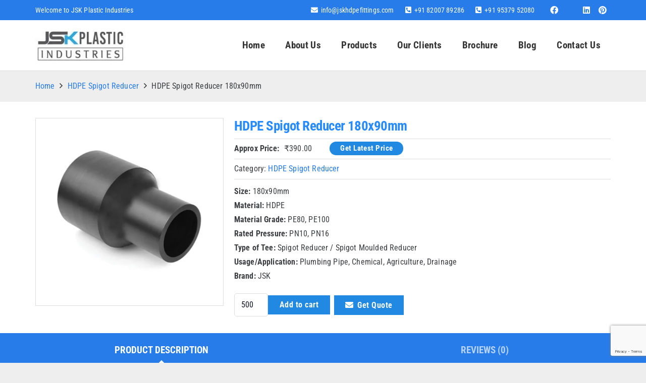

--- FILE ---
content_type: text/html; charset=UTF-8
request_url: https://www.jskhdpefittings.com/product/hdpe-spigot-reducer-180x90mm/
body_size: 28114
content:
<!DOCTYPE HTML><html lang="en-US"><head><meta charset="UTF-8"><meta name='robots' content='index, follow, max-image-preview:large, max-snippet:-1, max-video-preview:-1' /><title>HDPE Spigot Reducer 180x90mm - Manufacturer and Supplier</title><meta name="description" content="HDPE Spigot Reducer 180x90mm Manufacturer and Supplier in Madhya Pradesh, Karnataka, Rajasthan, Himachal Pradesh, Kerala, Tamil Nadu, Uttar Pradesh" /><link rel="canonical" href="https://www.jskhdpefittings.com/product/hdpe-spigot-reducer-180x90mm/" /><meta property="og:locale" content="en_US" /><meta property="og:type" content="article" /><meta property="og:title" content="HDPE Spigot Reducer 180x90mm - Manufacturer and Supplier" /><meta property="og:description" content="HDPE Spigot Reducer 180x90mm Manufacturer and Supplier in Madhya Pradesh, Karnataka, Rajasthan, Himachal Pradesh, Kerala, Tamil Nadu, Uttar Pradesh" /><meta property="og:url" content="https://www.jskhdpefittings.com/product/hdpe-spigot-reducer-180x90mm/" /><meta property="og:site_name" content="JSK PLASTIC" /><meta property="article:publisher" content="https://www.facebook.com/jskhdpefittings" /><meta property="article:modified_time" content="2024-05-01T09:23:12+00:00" /><meta property="og:image" content="https://www.jskhdpefittings.com/wp-content/uploads/2024/05/HDPE-Spigot-Reducer-500x500-1.jpg" /><meta property="og:image:width" content="500" /><meta property="og:image:height" content="500" /><meta property="og:image:type" content="image/jpeg" /><meta name="twitter:card" content="summary_large_image" /><meta name="twitter:site" content="@jskhdpefittings" /><meta name="twitter:label1" content="Est. reading time" /><meta name="twitter:data1" content="1 minute" /> <script type="application/ld+json" class="yoast-schema-graph">{"@context":"https://schema.org","@graph":[{"@type":"WebPage","@id":"https://www.jskhdpefittings.com/product/hdpe-spigot-reducer-180x90mm/","url":"https://www.jskhdpefittings.com/product/hdpe-spigot-reducer-180x90mm/","name":"HDPE Spigot Reducer 180x90mm - Manufacturer and Supplier","isPartOf":{"@id":"https://www.jskhdpefittings.com/#website"},"primaryImageOfPage":{"@id":"https://www.jskhdpefittings.com/product/hdpe-spigot-reducer-180x90mm/#primaryimage"},"image":{"@id":"https://www.jskhdpefittings.com/product/hdpe-spigot-reducer-180x90mm/#primaryimage"},"thumbnailUrl":"https://www.jskhdpefittings.com/wp-content/uploads/2024/05/HDPE-Spigot-Reducer-500x500-1.jpg","datePublished":"2024-05-01T09:22:12+00:00","dateModified":"2024-05-01T09:23:12+00:00","description":"HDPE Spigot Reducer 180x90mm Manufacturer and Supplier in Madhya Pradesh, Karnataka, Rajasthan, Himachal Pradesh, Kerala, Tamil Nadu, Uttar Pradesh","breadcrumb":{"@id":"https://www.jskhdpefittings.com/product/hdpe-spigot-reducer-180x90mm/#breadcrumb"},"inLanguage":"en-US","potentialAction":[{"@type":"ReadAction","target":["https://www.jskhdpefittings.com/product/hdpe-spigot-reducer-180x90mm/"]}]},{"@type":"ImageObject","inLanguage":"en-US","@id":"https://www.jskhdpefittings.com/product/hdpe-spigot-reducer-180x90mm/#primaryimage","url":"https://www.jskhdpefittings.com/wp-content/uploads/2024/05/HDPE-Spigot-Reducer-500x500-1.jpg","contentUrl":"https://www.jskhdpefittings.com/wp-content/uploads/2024/05/HDPE-Spigot-Reducer-500x500-1.jpg","width":500,"height":500,"caption":"HDPE Spigot Reducer"},{"@type":"BreadcrumbList","@id":"https://www.jskhdpefittings.com/product/hdpe-spigot-reducer-180x90mm/#breadcrumb","itemListElement":[{"@type":"ListItem","position":1,"name":"Home","item":"https://www.jskhdpefittings.com/"},{"@type":"ListItem","position":2,"name":"Products","item":"https://www.jskhdpefittings.com/shop/"},{"@type":"ListItem","position":3,"name":"HDPE Spigot Reducer 180x90mm"}]},{"@type":"WebSite","@id":"https://www.jskhdpefittings.com/#website","url":"https://www.jskhdpefittings.com/","name":"JSK PLASTIC INDUSTRIES","description":"","publisher":{"@id":"https://www.jskhdpefittings.com/#organization"},"potentialAction":[{"@type":"SearchAction","target":{"@type":"EntryPoint","urlTemplate":"https://www.jskhdpefittings.com/?s={search_term_string}"},"query-input":{"@type":"PropertyValueSpecification","valueRequired":true,"valueName":"search_term_string"}}],"inLanguage":"en-US"},{"@type":"Organization","@id":"https://www.jskhdpefittings.com/#organization","name":"JSK PLASTIC INDUSTRIES","url":"https://www.jskhdpefittings.com/","logo":{"@type":"ImageObject","inLanguage":"en-US","@id":"https://www.jskhdpefittings.com/#/schema/logo/image/","url":"https://www.jskhdpefittings.com/wp-content/uploads/2024/02/logo-jsk.jpg","contentUrl":"https://www.jskhdpefittings.com/wp-content/uploads/2024/02/logo-jsk.jpg","width":200,"height":78,"caption":"JSK PLASTIC INDUSTRIES"},"image":{"@id":"https://www.jskhdpefittings.com/#/schema/logo/image/"},"sameAs":["https://www.facebook.com/jskhdpefittings","https://x.com/jskhdpefittings"]}]}</script> <link rel='dns-prefetch' href='//www.min.jskhdpefittings.com' /><link rel='dns-prefetch' href='//fonts.googleapis.com' /><link rel="alternate" type="application/rss+xml" title="JSK PLASTIC &raquo; Feed" href="https://www.jskhdpefittings.com/feed/" /><link rel="alternate" type="application/rss+xml" title="JSK PLASTIC &raquo; Comments Feed" href="https://www.jskhdpefittings.com/comments/feed/" /><link rel="alternate" type="application/rss+xml" title="JSK PLASTIC &raquo; HDPE Spigot Reducer 180x90mm Comments Feed" href="https://www.jskhdpefittings.com/product/hdpe-spigot-reducer-180x90mm/feed/" /><link rel="alternate" title="oEmbed (JSON)" type="application/json+oembed" href="https://www.jskhdpefittings.com/wp-json/oembed/1.0/embed?url=https%3A%2F%2Fwww.jskhdpefittings.com%2Fproduct%2Fhdpe-spigot-reducer-180x90mm%2F" /><link rel="alternate" title="oEmbed (XML)" type="text/xml+oembed" href="https://www.jskhdpefittings.com/wp-json/oembed/1.0/embed?url=https%3A%2F%2Fwww.jskhdpefittings.com%2Fproduct%2Fhdpe-spigot-reducer-180x90mm%2F&#038;format=xml" /><link rel="canonical" href="https://www.jskhdpefittings.com/product/hdpe-spigot-reducer-180x90mm/" /><meta name="viewport" content="width=device-width, initial-scale=1"><meta name="theme-color" content="#ffffff"><meta name="description" content="Size: 180x90mm
Material: HDPE
Material Grade: PE80, PE100
Rated Pressure: PN10, PN16
Type of Tee: Spigot Reducer / Spigot Moulded Reducer
Usage/Application: Plumbing Pipe, Chemical, Agriculture, Drainage
Brand: JSK"><meta property="og:description" content="Size: 180x90mm
Material: HDPE
Material Grade: PE80, PE100
Rated Pressure: PN10, PN16
Type of Tee: Spigot Reducer / Spigot Moulded Reducer
Usage/Application: Plumbing Pipe, Chemical, Agriculture, Drainage
Brand: JSK"><meta property="og:title" content="HDPE Spigot Reducer 180x90mm - Manufacturer and Supplier"><meta property="og:url" content="https://www.jskhdpefittings.com/product/hdpe-spigot-reducer-180x90mm"><meta property="og:locale" content="en_US"><meta property="og:site_name" content="JSK PLASTIC"><meta property="og:type" content="product"><meta property="og:image" content="https://www.jskhdpefittings.com/wp-content/uploads/2024/05/HDPE-Spigot-Reducer-500x500-1.jpg" itemprop="image"><link data-optimized="2" rel="stylesheet" href="https://www.jskhdpefittings.com/wp-content/litespeed/css/547fcaa7718fa2a440d0ecc739e9a68c.css?ver=04de5" /> <script src="https://www.jskhdpefittings.com/wp-includes/js/jquery/jquery.min.js?ver=3.7.1" id="jquery-core-js"></script> <script id="wc-single-product-js-extra">var wc_single_product_params = {"i18n_required_rating_text":"Please select a rating","i18n_rating_options":["1 of 5 stars","2 of 5 stars","3 of 5 stars","4 of 5 stars","5 of 5 stars"],"i18n_product_gallery_trigger_text":"View full-screen image gallery","review_rating_required":"yes","flexslider":{"rtl":false,"animation":"slide","smoothHeight":true,"directionNav":false,"controlNav":"thumbnails","slideshow":false,"animationSpeed":500,"animationLoop":false,"allowOneSlide":false},"zoom_enabled":"1","zoom_options":[],"photoswipe_enabled":"1","photoswipe_options":{"shareEl":false,"closeOnScroll":false,"history":false,"hideAnimationDuration":0,"showAnimationDuration":0},"flexslider_enabled":"1"};
//# sourceURL=wc-single-product-js-extra</script> <script id="woocommerce-js-extra">var woocommerce_params = {"ajax_url":"/wp-admin/admin-ajax.php","wc_ajax_url":"/?wc-ajax=%%endpoint%%","i18n_password_show":"Show password","i18n_password_hide":"Hide password"};
//# sourceURL=woocommerce-js-extra</script> <script></script><link rel="https://api.w.org/" href="https://www.jskhdpefittings.com/wp-json/" /><link rel="alternate" title="JSON" type="application/json" href="https://www.jskhdpefittings.com/wp-json/wp/v2/product/10511" /><link rel="EditURI" type="application/rsd+xml" title="RSD" href="https://www.jskhdpefittings.com/xmlrpc.php?rsd" /><meta name="generator" content="WordPress 6.9" /><meta name="generator" content="WooCommerce 10.4.3" /><link rel='shortlink' href='https://www.jskhdpefittings.com/?p=10511' /> <script id="us_add_no_touch">if ( ! /Android|webOS|iPhone|iPad|iPod|BlackBerry|IEMobile|Opera Mini/i.test( navigator.userAgent ) ) {
				document.documentElement.classList.add( "no-touch" );
			}</script> <script id="us_color_scheme_switch_class">if ( document.cookie.includes( "us_color_scheme_switch_is_on=true" ) ) {
				document.documentElement.classList.add( "us-color-scheme-on" );
			}</script> <noscript><style>.woocommerce-product-gallery{ opacity: 1 !important; }</style></noscript><meta name="generator" content="Powered by WPBakery Page Builder - drag and drop page builder for WordPress."/><meta name="generator" content="Powered by Slider Revolution 6.7.38 - responsive, Mobile-Friendly Slider Plugin for WordPress with comfortable drag and drop interface." /><link rel="icon" href="https://www.jskhdpefittings.com/wp-content/uploads/2024/02/favicon-150x150.png" sizes="32x32" /><link rel="icon" href="https://www.jskhdpefittings.com/wp-content/uploads/2024/02/favicon-256x256.png" sizes="192x192" /><link rel="apple-touch-icon" href="https://www.jskhdpefittings.com/wp-content/uploads/2024/02/favicon-256x256.png" /><meta name="msapplication-TileImage" content="https://www.jskhdpefittings.com/wp-content/uploads/2024/02/favicon.png" /> <script>function setREVStartSize(e){
			//window.requestAnimationFrame(function() {
				window.RSIW = window.RSIW===undefined ? window.innerWidth : window.RSIW;
				window.RSIH = window.RSIH===undefined ? window.innerHeight : window.RSIH;
				try {
					var pw = document.getElementById(e.c).parentNode.offsetWidth,
						newh;
					pw = pw===0 || isNaN(pw) || (e.l=="fullwidth" || e.layout=="fullwidth") ? window.RSIW : pw;
					e.tabw = e.tabw===undefined ? 0 : parseInt(e.tabw);
					e.thumbw = e.thumbw===undefined ? 0 : parseInt(e.thumbw);
					e.tabh = e.tabh===undefined ? 0 : parseInt(e.tabh);
					e.thumbh = e.thumbh===undefined ? 0 : parseInt(e.thumbh);
					e.tabhide = e.tabhide===undefined ? 0 : parseInt(e.tabhide);
					e.thumbhide = e.thumbhide===undefined ? 0 : parseInt(e.thumbhide);
					e.mh = e.mh===undefined || e.mh=="" || e.mh==="auto" ? 0 : parseInt(e.mh,0);
					if(e.layout==="fullscreen" || e.l==="fullscreen")
						newh = Math.max(e.mh,window.RSIH);
					else{
						e.gw = Array.isArray(e.gw) ? e.gw : [e.gw];
						for (var i in e.rl) if (e.gw[i]===undefined || e.gw[i]===0) e.gw[i] = e.gw[i-1];
						e.gh = e.el===undefined || e.el==="" || (Array.isArray(e.el) && e.el.length==0)? e.gh : e.el;
						e.gh = Array.isArray(e.gh) ? e.gh : [e.gh];
						for (var i in e.rl) if (e.gh[i]===undefined || e.gh[i]===0) e.gh[i] = e.gh[i-1];
											
						var nl = new Array(e.rl.length),
							ix = 0,
							sl;
						e.tabw = e.tabhide>=pw ? 0 : e.tabw;
						e.thumbw = e.thumbhide>=pw ? 0 : e.thumbw;
						e.tabh = e.tabhide>=pw ? 0 : e.tabh;
						e.thumbh = e.thumbhide>=pw ? 0 : e.thumbh;
						for (var i in e.rl) nl[i] = e.rl[i]<window.RSIW ? 0 : e.rl[i];
						sl = nl[0];
						for (var i in nl) if (sl>nl[i] && nl[i]>0) { sl = nl[i]; ix=i;}
						var m = pw>(e.gw[ix]+e.tabw+e.thumbw) ? 1 : (pw-(e.tabw+e.thumbw)) / (e.gw[ix]);
						newh =  (e.gh[ix] * m) + (e.tabh + e.thumbh);
					}
					var el = document.getElementById(e.c);
					if (el!==null && el) el.style.height = newh+"px";
					el = document.getElementById(e.c+"_wrapper");
					if (el!==null && el) {
						el.style.height = newh+"px";
						el.style.display = "block";
					}
				} catch(e){
					console.log("Failure at Presize of Slider:" + e)
				}
			//});
		  };</script> <noscript><style>.wpb_animate_when_almost_visible { opacity: 1; }</style></noscript></head><body class="wp-singular product-template-default single single-product postid-10511 wp-theme-Impreza l-body Impreza_8.41 us-core_8.41.1 header_hor headerinpos_top state_default theme-Impreza woocommerce woocommerce-page woocommerce-no-js us-woo-cart_compact wpb-js-composer js-comp-ver-8.7.2 vc_responsive" itemscope itemtype="https://schema.org/WebPage"><div class="l-canvas type_wide"><header id="page-header" class="l-header pos_fixed shadow_thin bg_solid id_8569" itemscope itemtype="https://schema.org/WPHeader"><div class="l-subheader at_top"><div class="l-subheader-h"><div class="l-subheader-cell at_left"><div class="w-text ush_text_1 nowrap"><span class="w-text-h"><span class="w-text-value">Welcome to JSK Plastic Industries</span></span></div></div><div class="l-subheader-cell at_center"></div><div class="l-subheader-cell at_right"><div class="w-text ush_text_3 nowrap icon_atleft"><a href="mailto:info@jskhdpefittings.com" class="w-text-h"><i class="fas fa-envelope"></i><span class="w-text-value">info@jskhdpefittings.com</span></a></div><div class="w-text ush_text_4 nowrap icon_atleft"><span class="w-text-h"><i class="fas fa-phone-square-alt"></i><span class="w-text-value">+91 82007 89286</span></span></div><div class="w-text ush_text_2 nowrap icon_atleft"><span class="w-text-h"><i class="fas fa-phone-square-alt"></i><span class="w-text-value">+91 95379 52080</span></span></div><div class="w-socials ush_socials_1 has_text_color color_text shape_square style_default hover_fade"><div class="w-socials-list"><div class="w-socials-item facebook"><a target="_blank" rel="nofollow" href="https://www.facebook.com/jskhdpefittings" class="w-socials-item-link" aria-label="Facebook"><span class="w-socials-item-link-hover"></span><i class="fab fa-facebook"></i></a></div><div class="w-socials-item twitter"><a target="_blank" rel="nofollow" href="https://twitter.com/jskhdpefittings" class="w-socials-item-link" aria-label="X"><span class="w-socials-item-link-hover"></span><i class="fab fa-x-twitter"><svg style="width:1em; margin-bottom:-.1em;" xmlns="http://www.w3.org/2000/svg" viewBox="0 0 512 512" role="presentation"><path fill="currentColor" d="M389.2 48h70.6L305.6 224.2 487 464H345L233.7 318.6 106.5 464H35.8L200.7 275.5 26.8 48H172.4L272.9 180.9 389.2 48zM364.4 421.8h39.1L151.1 88h-42L364.4 421.8z"/></svg></i></a></div><div class="w-socials-item linkedin"><a target="_blank" rel="nofollow" href="https://www.linkedin.com/company/jskhdpefittings/" class="w-socials-item-link" aria-label="LinkedIn"><span class="w-socials-item-link-hover"></span><i class="fab fa-linkedin"></i></a></div><div class="w-socials-item pinterest"><a target="_blank" rel="nofollow" href="https://in.pinterest.com/jskhdpefittings/" class="w-socials-item-link" aria-label="Pinterest"><span class="w-socials-item-link-hover"></span><i class="fab fa-pinterest"></i></a></div></div></div></div></div></div><div class="l-subheader at_middle"><div class="l-subheader-h"><div class="l-subheader-cell at_left"><div class="w-image ush_image_1 has_height"><a href="https://www.jskhdpefittings.com/" aria-label="logo-jsk" class="w-image-h"><img data-lazyloaded="1" src="[data-uri]" width="200" height="78" data-src="https://www.jskhdpefittings.com/wp-content/uploads/2024/02/logo-jsk.jpg" class="attachment-full size-full" alt="" loading="lazy" decoding="async" /><noscript><img width="200" height="78" src="https://www.jskhdpefittings.com/wp-content/uploads/2024/02/logo-jsk.jpg" class="attachment-full size-full" alt="" loading="lazy" decoding="async" /></noscript></a></div></div><div class="l-subheader-cell at_center"></div><div class="l-subheader-cell at_right"><nav class="w-nav type_desktop ush_menu_1 has_text_color height_full open_on_hover dropdown_height m_align_left m_layout_dropdown dropdown_shadow_wide" itemscope itemtype="https://schema.org/SiteNavigationElement"><a class="w-nav-control" aria-label="Menu" aria-expanded="false" role="button" href="#"><div class="w-nav-icon style_hamburger_1" style="--icon-thickness:3px"><div></div></div></a><ul class="w-nav-list level_1 hide_for_mobiles hover_simple"><li id="menu-item-9462" class="menu-item menu-item-type-post_type menu-item-object-page menu-item-home w-nav-item level_1 menu-item-9462"><a class="w-nav-anchor level_1" href="https://www.jskhdpefittings.com/"><span class="w-nav-title">Home</span></a></li><li id="menu-item-9463" class="menu-item menu-item-type-post_type menu-item-object-page w-nav-item level_1 menu-item-9463"><a class="w-nav-anchor level_1" href="https://www.jskhdpefittings.com/about-us/"><span class="w-nav-title">About Us</span></a></li><li id="menu-item-9478" class="menu-item menu-item-type-custom menu-item-object-custom menu-item-has-children w-nav-item level_1 menu-item-9478 has_cols fill_direction_hor" style="--menu-cols:4"><a class="w-nav-anchor level_1" aria-haspopup="menu" href="https://www.jskhdpefittings.com/shop/"><span class="w-nav-title">Products</span><span class="w-nav-arrow" tabindex="0" role="button" aria-expanded="false" aria-label="Products Menu"></span></a><ul class="w-nav-list level_2"><li id="menu-item-9497" class="menu-item menu-item-type-taxonomy menu-item-object-product_cat w-nav-item level_2 menu-item-9497"><a class="w-nav-anchor level_2" href="https://www.jskhdpefittings.com/products/hdpe-pipe-fittings/"><span class="w-nav-title">HDPE Pipe Fittings</span></a></li><li id="menu-item-9507" class="menu-item menu-item-type-taxonomy menu-item-object-product_cat w-nav-item level_2 menu-item-9507"><a class="w-nav-anchor level_2" href="https://www.jskhdpefittings.com/products/hdpe-spigot-fitting/"><span class="w-nav-title">HDPE Spigot Fitting</span></a></li><li id="menu-item-10295" class="menu-item menu-item-type-taxonomy menu-item-object-product_cat w-nav-item level_2 menu-item-10295"><a class="w-nav-anchor level_2" href="https://www.jskhdpefittings.com/products/hdpe-spigot-end-cap/"><span class="w-nav-title">HDPE Spigot End Cap</span></a></li><li id="menu-item-10325" class="menu-item menu-item-type-taxonomy menu-item-object-product_cat w-nav-item level_2 menu-item-10325"><a class="w-nav-anchor level_2" href="https://www.jskhdpefittings.com/products/hdpe-spigot-flange-adaptor/"><span class="w-nav-title">HDPE Spigot Flange Adaptor</span></a></li><li id="menu-item-10334" class="menu-item menu-item-type-taxonomy menu-item-object-product_cat w-nav-item level_2 menu-item-10334"><a class="w-nav-anchor level_2" href="https://www.jskhdpefittings.com/products/hdpe-spigot-reducing-tee/"><span class="w-nav-title">HDPE Spigot Reducing Tee</span></a></li><li id="menu-item-10446" class="menu-item menu-item-type-taxonomy menu-item-object-product_cat w-nav-item level_2 menu-item-10446"><a class="w-nav-anchor level_2" href="https://www.jskhdpefittings.com/products/hdpe-spigot-tee/"><span class="w-nav-title">HDPE Spigot Tee</span></a></li><li id="menu-item-10465" class="menu-item menu-item-type-taxonomy menu-item-object-product_cat current-product-ancestor current-menu-parent current-product-parent w-nav-item level_2 menu-item-10465"><a class="w-nav-anchor level_2" href="https://www.jskhdpefittings.com/products/hdpe-spigot-reducer/"><span class="w-nav-title">HDPE Spigot Reducer</span></a></li><li id="menu-item-10560" class="menu-item menu-item-type-taxonomy menu-item-object-product_cat w-nav-item level_2 menu-item-10560"><a class="w-nav-anchor level_2" href="https://www.jskhdpefittings.com/products/hdpe-spigot-elbow/"><span class="w-nav-title">HDPE Spigot Elbow</span></a></li><li id="menu-item-9496" class="menu-item menu-item-type-taxonomy menu-item-object-product_cat w-nav-item level_2 menu-item-9496"><a class="w-nav-anchor level_2" href="https://www.jskhdpefittings.com/products/electrofusion-fittings/"><span class="w-nav-title">Electrofusion Fittings</span></a></li><li id="menu-item-10184" class="menu-item menu-item-type-taxonomy menu-item-object-product_cat w-nav-item level_2 menu-item-10184"><a class="w-nav-anchor level_2" href="https://www.jskhdpefittings.com/products/hdpe-butt-fusion-fittings/"><span class="w-nav-title">HDPE Butt Fusion Fittings</span></a></li><li id="menu-item-9504" class="menu-item menu-item-type-taxonomy menu-item-object-product_cat w-nav-item level_2 menu-item-9504"><a class="w-nav-anchor level_2" href="https://www.jskhdpefittings.com/products/electrofusion-coupler/"><span class="w-nav-title">Electrofusion Coupler</span></a></li><li id="menu-item-10587" class="menu-item menu-item-type-taxonomy menu-item-object-product_cat w-nav-item level_2 menu-item-10587"><a class="w-nav-anchor level_2" href="https://www.jskhdpefittings.com/products/hdpe-electrofusion-end-cap/"><span class="w-nav-title">HDPE Electrofusion End Cap</span></a></li><li id="menu-item-10617" class="menu-item menu-item-type-taxonomy menu-item-object-product_cat w-nav-item level_2 menu-item-10617"><a class="w-nav-anchor level_2" href="https://www.jskhdpefittings.com/products/hdpe-electrofusion-equal-tee/"><span class="w-nav-title">HDPE Electrofusion Equal Tee</span></a></li><li id="menu-item-10637" class="menu-item menu-item-type-taxonomy menu-item-object-product_cat w-nav-item level_2 menu-item-10637"><a class="w-nav-anchor level_2" href="https://www.jskhdpefittings.com/products/hdpe-electrofusion-reducer/"><span class="w-nav-title">Hdpe Electrofusion Reducer</span></a></li><li id="menu-item-10766" class="menu-item menu-item-type-taxonomy menu-item-object-product_cat w-nav-item level_2 menu-item-10766"><a class="w-nav-anchor level_2" href="https://www.jskhdpefittings.com/products/hdpe-electrofusion-elbow/"><span class="w-nav-title">HDPE Electrofusion Elbow</span></a></li><li id="menu-item-10697" class="menu-item menu-item-type-taxonomy menu-item-object-product_cat w-nav-item level_2 menu-item-10697"><a class="w-nav-anchor level_2" href="https://www.jskhdpefittings.com/products/hdpe-electrofusion-saddle/"><span class="w-nav-title">HDPE Electrofusion Saddle</span></a></li><li id="menu-item-9505" class="menu-item menu-item-type-taxonomy menu-item-object-product_cat w-nav-item level_2 menu-item-9505"><a class="w-nav-anchor level_2" href="https://www.jskhdpefittings.com/products/hdpe-service-saddle/"><span class="w-nav-title">HDPE Service Saddle</span></a></li><li id="menu-item-9508" class="menu-item menu-item-type-taxonomy menu-item-object-product_cat w-nav-item level_2 menu-item-9508"><a class="w-nav-anchor level_2" href="https://www.jskhdpefittings.com/products/mdpe-pipe/"><span class="w-nav-title">MDPE Pipe</span></a></li><li id="menu-item-10723" class="menu-item menu-item-type-taxonomy menu-item-object-product_cat w-nav-item level_2 menu-item-10723"><a class="w-nav-anchor level_2" href="https://www.jskhdpefittings.com/products/hdpe-pipe/"><span class="w-nav-title">HDPE Pipe</span></a></li><li id="menu-item-10762" class="menu-item menu-item-type-taxonomy menu-item-object-product_cat w-nav-item level_2 menu-item-10762"><a class="w-nav-anchor level_2" href="https://www.jskhdpefittings.com/products/pp-ball-valve/"><span class="w-nav-title">PP Ball Valve</span></a></li><li id="menu-item-10810" class="menu-item menu-item-type-taxonomy menu-item-object-product_cat w-nav-item level_2 menu-item-10810"><a class="w-nav-anchor level_2" href="https://www.jskhdpefittings.com/products/hdpe-ball-valve/"><span class="w-nav-title">HDPE Ball Valve</span></a></li><li id="menu-item-10838" class="menu-item menu-item-type-taxonomy menu-item-object-product_cat w-nav-item level_2 menu-item-10838"><a class="w-nav-anchor level_2" href="https://www.jskhdpefittings.com/products/pp-sight-glass-valve/"><span class="w-nav-title">PP Sight Glass Valve</span></a></li><li id="menu-item-10852" class="menu-item menu-item-type-taxonomy menu-item-object-product_cat w-nav-item level_2 menu-item-10852"><a class="w-nav-anchor level_2" href="https://www.jskhdpefittings.com/products/pp-non-return-valve/"><span class="w-nav-title">PP Non Return Valve</span></a></li><li id="menu-item-10746" class="menu-item menu-item-type-taxonomy menu-item-object-product_cat w-nav-item level_2 menu-item-10746"><a class="w-nav-anchor level_2" href="https://www.jskhdpefittings.com/products/ppr-pipe/"><span class="w-nav-title">PPR Pipe</span></a></li><li id="menu-item-9509" class="menu-item menu-item-type-taxonomy menu-item-object-product_cat w-nav-item level_2 menu-item-9509"><a class="w-nav-anchor level_2" href="https://www.jskhdpefittings.com/products/pp-compression-fittings/"><span class="w-nav-title">PP Compression Fittings</span></a></li><li id="menu-item-9510" class="menu-item menu-item-type-taxonomy menu-item-object-product_cat w-nav-item level_2 menu-item-9510"><a class="w-nav-anchor level_2" href="https://www.jskhdpefittings.com/products/pp-service-saddle/"><span class="w-nav-title">PP Service Saddle</span></a></li><li id="menu-item-10890" class="menu-item menu-item-type-taxonomy menu-item-object-product_cat w-nav-item level_2 menu-item-10890"><a class="w-nav-anchor level_2" href="https://www.jskhdpefittings.com/products/hdpe-plb-duct-pipe/"><span class="w-nav-title">HDPE PLB Duct Pipe</span></a></li><li id="menu-item-10913" class="menu-item menu-item-type-taxonomy menu-item-object-product_cat w-nav-item level_2 menu-item-10913"><a class="w-nav-anchor level_2" href="https://www.jskhdpefittings.com/products/hdpe-d-joint/"><span class="w-nav-title">HDPE D Joint</span></a></li></ul></li><li id="menu-item-9469" class="menu-item menu-item-type-post_type menu-item-object-page w-nav-item level_1 menu-item-9469"><a class="w-nav-anchor level_1" href="https://www.jskhdpefittings.com/our-clients/"><span class="w-nav-title">Our Clients</span></a></li><li id="menu-item-9464" class="menu-item menu-item-type-post_type menu-item-object-page w-nav-item level_1 menu-item-9464"><a class="w-nav-anchor level_1" href="https://www.jskhdpefittings.com/brochure/"><span class="w-nav-title">Brochure</span></a></li><li id="menu-item-10051" class="menu-item menu-item-type-taxonomy menu-item-object-category w-nav-item level_1 menu-item-10051"><a class="w-nav-anchor level_1" href="https://www.jskhdpefittings.com/blog/"><span class="w-nav-title">Blog</span></a></li><li id="menu-item-9467" class="menu-item menu-item-type-post_type menu-item-object-page w-nav-item level_1 menu-item-9467"><a class="w-nav-anchor level_1" href="https://www.jskhdpefittings.com/contact-us/"><span class="w-nav-title">Contact Us</span></a></li><li class="w-nav-close"></li></ul><div class="w-nav-options hidden" onclick='return {&quot;mobileWidth&quot;:900,&quot;mobileBehavior&quot;:1}'></div></nav></div></div></div><div class="l-subheader for_hidden hidden"></div></header><main id="page-content" class="l-main product type-product post-10511 status-publish first instock product_cat-hdpe-spigot-reducer has-post-thumbnail taxable shipping-taxable purchasable product-type-simple"><section class="l-section wpb_row us_custom_b48b2d62 product height_auto color_alternate"><div class="l-section-h i-cf"><div class="g-cols vc_row via_grid cols_1 laptops-cols_inherit tablets-cols_inherit mobiles-cols_1 valign_top type_default stacking_default"><div class="wpb_column vc_column_container"><div class="vc_column-inner"><nav class="g-breadcrumbs us_custom_da7ceeb3 separator_icon align_none"><div class="g-breadcrumbs-item"><a href="https://www.jskhdpefittings.com">Home</a></div><div class="g-breadcrumbs-separator"><i class="far fa-angle-right"></i></div><div class="g-breadcrumbs-item"><a href="https://www.jskhdpefittings.com/products/hdpe-spigot-reducer/">HDPE Spigot Reducer</a></div><div class="g-breadcrumbs-separator"><i class="far fa-angle-right"></i></div><div class="g-breadcrumbs-item">HDPE Spigot Reducer 180x90mm</div></nav></div></div></div></div></section><section class="l-section wpb_row product height_small"><div class="l-section-h i-cf"><div class="g-cols vc_row via_grid cols_1-2 laptops-cols_inherit tablets-cols_inherit mobiles-cols_1 valign_top type_default stacking_default" style="--columns-gap:1.3rem;"><div class="wpb_column vc_column_container type_sticky"><div class="vc_column-inner"><div class="g-cols wpb_row via_grid cols_1 laptops-cols_inherit tablets-cols_inherit mobiles-cols_1 valign_middle type_default stacking_default" style="--columns-gap:0rem;"><div class="wpb_column vc_column_container us_custom_3ae55ff6"><div class="vc_column-inner"><div class="w-post-elm product_gallery"><div class="woocommerce-product-gallery woocommerce-product-gallery--with-images woocommerce-product-gallery--columns-4 images type_slider thumbpos_bottom" data-columns="4" style="opacity: 0; transition: opacity .25s ease-in-out;"><div class="woocommerce-product-gallery__wrapper"><div data-thumb="https://www.jskhdpefittings.com/wp-content/uploads/2024/05/HDPE-Spigot-Reducer-500x500-1-300x300.jpg" data-thumb-alt="HDPE Spigot Reducer" data-thumb-srcset="https://www.jskhdpefittings.com/wp-content/uploads/2024/05/HDPE-Spigot-Reducer-500x500-1-300x300.jpg 300w, https://www.jskhdpefittings.com/wp-content/uploads/2024/05/HDPE-Spigot-Reducer-500x500-1-150x150.jpg 150w, https://www.jskhdpefittings.com/wp-content/uploads/2024/05/HDPE-Spigot-Reducer-500x500-1.jpg.webp 500w"  data-thumb-sizes="(max-width: 300px) 100vw, 300px" class="woocommerce-product-gallery__image"><a href="https://www.jskhdpefittings.com/wp-content/uploads/2024/05/HDPE-Spigot-Reducer-500x500-1.jpg"><img width="500" height="500" src="https://www.jskhdpefittings.com/wp-content/uploads/2024/05/HDPE-Spigot-Reducer-500x500-1.jpg.webp" class="wp-post-image" alt="HDPE Spigot Reducer" data-caption="" data-src="https://www.jskhdpefittings.com/wp-content/uploads/2024/05/HDPE-Spigot-Reducer-500x500-1.jpg.webp" data-large_image="https://www.jskhdpefittings.com/wp-content/uploads/2024/05/HDPE-Spigot-Reducer-500x500-1.jpg" data-large_image_width="500" data-large_image_height="500" decoding="async" fetchpriority="high" srcset="https://www.jskhdpefittings.com/wp-content/uploads/2024/05/HDPE-Spigot-Reducer-500x500-1.jpg.webp 500w, https://www.jskhdpefittings.com/wp-content/uploads/2024/05/HDPE-Spigot-Reducer-500x500-1-300x300.jpg 300w, https://www.jskhdpefittings.com/wp-content/uploads/2024/05/HDPE-Spigot-Reducer-500x500-1-150x150.jpg 150w" sizes="(max-width: 500px) 100vw, 500px" /></a></div></div></div></div></div></div></div></div></div><div class="wpb_column vc_column_container"><div class="vc_column-inner"><h1 class="w-post-elm post_title us_custom_198a6370 has_text_color entry-title color_link_inherit">HDPE Spigot Reducer 180x90mm</h1><div class="w-separator us_custom_f4e28b2e has_text_color size_custom with_line width_default thick_1 style_solid color_text align_center" style="height:2px"><div class="w-separator-h"></div></div><div class="w-hwrapper valign_middle align_left" style="--hwrapper-gap:2.2rem"><div class="wpb_text_column us_custom_85b3eb64"><div class="wpb_wrapper"><p><strong>Approx Price:</strong></p></div></div><p class="w-post-elm product_field price"><span class="woocommerce-Price-amount amount"><bdi><span class="woocommerce-Price-currencySymbol">&#8377;</span>390.00</bdi></span></p><div class="w-popup w-btn-wrapper align_none"><button type="button" aria-label="Get Latest Price" class="w-popup-trigger type_btn w-btn us-btn-style_3"><span class="w-btn-label">Get Latest Price</span></button><div class="w-popup-overlay" style="background:rgba(0,0,0,0.85);"></div><div class="w-popup-wrap layout_default" role="dialog" aria-modal="true" aria-label="Get Latest Price" style="--title-color:var(--color-content-heading);--title-bg-color:var(--color-content-bg-alt);--content-color:var(--color-content-text);--content-bg-color:var(--color-content-bg);--popup-width:600px;--popup-padding:5%;"><button aria-label="Close" class="w-popup-closer" type="button"></button><div class="w-popup-box animation_fadeIn closerpos_outside with_title"><div class="w-popup-box-h"><div class="w-popup-box-title">Get Latest Price</div><div class="w-popup-box-content"><p><div class="wpcf7 no-js" id="wpcf7-f8080-p10511-o1" lang="en-US" dir="ltr" data-wpcf7-id="8080"><div class="screen-reader-response"><p role="status" aria-live="polite" aria-atomic="true"></p><ul></ul></div><form action="/product/hdpe-spigot-reducer-180x90mm/#wpcf7-f8080-p10511-o1" method="post" class="wpcf7-form init" aria-label="Contact form" novalidate="novalidate" data-status="init"><fieldset class="hidden-fields-container"><input type="hidden" name="_wpcf7" value="8080" /><input type="hidden" name="_wpcf7_version" value="6.1.4" /><input type="hidden" name="_wpcf7_locale" value="en_US" /><input type="hidden" name="_wpcf7_unit_tag" value="wpcf7-f8080-p10511-o1" /><input type="hidden" name="_wpcf7_container_post" value="10511" /><input type="hidden" name="_wpcf7_posted_data_hash" value="" /><input type="hidden" name="_wpcf7_recaptcha_response" value="" /></fieldset><div class="uacf7-form-wrapper-container uacf7-form-8080  "><span class="wpcf7-form-control-wrap" data-name="YourName"><input size="40" maxlength="400" class="wpcf7-form-control wpcf7-text wpcf7-validates-as-required" aria-required="true" aria-invalid="false" placeholder="Your Name" value="" type="text" name="YourName" /></span>
<span class="wpcf7-form-control-wrap" data-name="EmailAddress"><input size="40" maxlength="400" class="wpcf7-form-control wpcf7-email wpcf7-validates-as-required wpcf7-text wpcf7-validates-as-email" aria-required="true" aria-invalid="false" placeholder="Email Address" value="" type="email" name="EmailAddress" /></span>
<span class="wpcf7-form-control-wrap" data-name="MobileNumber"><input size="40" maxlength="400" class="wpcf7-form-control wpcf7-text wpcf7-validates-as-required" aria-required="true" aria-invalid="false" placeholder="Mobile Number" value="" type="text" name="MobileNumber" /></span>
<span class="wpcf7-form-control-wrap" data-name="CompanyName"><input size="40" maxlength="400" class="wpcf7-form-control wpcf7-text wpcf7-validates-as-required" aria-required="true" aria-invalid="false" placeholder="Company Name" value="" type="text" name="CompanyName" /></span>
<span class="wpcf7-form-control-wrap" data-name="Requirements"><textarea cols="40" rows="10" maxlength="2000" class="wpcf7-form-control wpcf7-textarea wpcf7-validates-as-required" aria-required="true" aria-invalid="false" placeholder="Describe your requirements in detail" name="Requirements"></textarea></span><div style="float:left; margin-right:5px; margin-top:5px;"><input class="wpcf7-form-control wpcf7-submit has-spinner" type="submit" value="Send Now" /></div><div style="float:left">		<span class="wpcf7-form-control-wrap uacf7_dynamic_text-588"
data-name="uacf7_dynamic_text-588"><input id="uacf7_uacf7_dynamic_text-588" class="wpcf7-form-control wpcf7-uacf7_dynamic_text" aria-invalid="false" name="uacf7_dynamic_text-588" size="40" type="hidden" value="https://www.jskhdpefittings.com/product/hdpe-spigot-reducer-180x90mm/">
<span></span>
</span></div></div><p style="display: none !important;" class="akismet-fields-container" data-prefix="_wpcf7_ak_"><label>&#916;<textarea name="_wpcf7_ak_hp_textarea" cols="45" rows="8" maxlength="100"></textarea></label><input type="hidden" id="ak_js_1" name="_wpcf7_ak_js" value="249"/><script>document.getElementById( "ak_js_1" ).setAttribute( "value", ( new Date() ).getTime() );</script></p><div class="wpcf7-response-output" aria-hidden="true"></div></form></div></p></div></div></div></div></div></div><div class="w-separator us_custom_f4e28b2e has_text_color size_custom with_line width_default thick_1 style_solid color_text align_center" style="height:2px"><div class="w-separator-h"></div></div><div class="w-hwrapper us_custom_020a95dc valign_middle align_left" style="--hwrapper-gap:2.2rem"><div class="w-post-elm post_taxonomy us_custom_da7ceeb3 style_simple"><span class="w-post-elm-before">Category: </span><a class="term-39 term-hdpe-spigot-reducer" href="https://www.jskhdpefittings.com/products/hdpe-spigot-reducer/">HDPE Spigot Reducer</a></div></div><div class="w-separator us_custom_f4e28b2e has_text_color size_custom with_line width_default thick_1 style_solid color_text align_center" style="height:2px"><div class="w-separator-h"></div></div><div class="w-post-elm post_content us_custom_43d836d8" itemprop="text"><p><strong>Size:</strong> 180x90mm<br />
<strong>Material:</strong> HDPE<br />
<strong>Material Grade:</strong> PE80, PE100<br />
<strong>Rated Pressure:</strong> PN10, PN16<br />
<strong>Type of Tee:</strong> Spigot Reducer / Spigot Moulded Reducer<br />
<strong>Usage/Application:</strong> Plumbing Pipe, Chemical, Agriculture, Drainage<br />
<strong>Brand:</strong> JSK</p></div><div class="w-hwrapper us_custom_2372ef35 valign_top align_none" style="--hwrapper-gap:0.5rem"><div class="w-post-elm add_to_cart qty-btn-style_0" style="--qty-btn-size:1rem;"><form class="cart" action="https://www.jskhdpefittings.com/product/hdpe-spigot-reducer-180x90mm/" method="post" enctype='multipart/form-data'><div class="quantity">
<input type="button" value="-" class="minus" disabled>	<label class="screen-reader-text" for="quantity_6974253dbadba">HDPE Spigot Reducer 180x90mm quantity</label>
<input
type="number"
id="quantity_6974253dbadba"
class="input-text qty text"
name="quantity"
value="1"
aria-label="Product quantity"
min="500"
step="1"
placeholder=""
inputmode="numeric"
autocomplete="off"
/>
<input type="button" value="+" class="plus"></div><button type="submit" name="add-to-cart" value="10511" class="single_add_to_cart_button button alt">Add to cart</button></form><div class="woocommerce-notices-wrapper"></div></div><div class="w-popup w-btn-wrapper align_none"><button type="button" aria-label="Get Quote" class="w-popup-trigger type_btn w-btn us-btn-style_1 icon_atleft"><i class="fas fa-envelope"></i><span class="w-btn-label">Get Quote</span></button><div class="w-popup-overlay" style="background:rgba(0,0,0,0.85);"></div><div class="w-popup-wrap layout_default" role="dialog" aria-modal="true" aria-label="Get Quote" style="--title-color:var(--color-content-heading);--title-bg-color:var(--color-content-bg-alt);--content-color:var(--color-content-text);--content-bg-color:var(--color-content-bg);--popup-width:600px;--popup-padding:5%;"><button aria-label="Close" class="w-popup-closer" type="button"></button><div class="w-popup-box animation_fadeIn closerpos_outside with_title"><div class="w-popup-box-h"><div class="w-popup-box-title">Get Quote</div><div class="w-popup-box-content"><p><div class="wpcf7 no-js" id="wpcf7-f8080-p10511-o2" lang="en-US" dir="ltr" data-wpcf7-id="8080"><div class="screen-reader-response"><p role="status" aria-live="polite" aria-atomic="true"></p><ul></ul></div><form action="/product/hdpe-spigot-reducer-180x90mm/#wpcf7-f8080-p10511-o2" method="post" class="wpcf7-form init" aria-label="Contact form" novalidate="novalidate" data-status="init"><fieldset class="hidden-fields-container"><input type="hidden" name="_wpcf7" value="8080" /><input type="hidden" name="_wpcf7_version" value="6.1.4" /><input type="hidden" name="_wpcf7_locale" value="en_US" /><input type="hidden" name="_wpcf7_unit_tag" value="wpcf7-f8080-p10511-o2" /><input type="hidden" name="_wpcf7_container_post" value="10511" /><input type="hidden" name="_wpcf7_posted_data_hash" value="" /><input type="hidden" name="_wpcf7_recaptcha_response" value="" /></fieldset><div class="uacf7-form-wrapper-container uacf7-form-8080  "><span class="wpcf7-form-control-wrap" data-name="YourName"><input size="40" maxlength="400" class="wpcf7-form-control wpcf7-text wpcf7-validates-as-required" aria-required="true" aria-invalid="false" placeholder="Your Name" value="" type="text" name="YourName" /></span>
<span class="wpcf7-form-control-wrap" data-name="EmailAddress"><input size="40" maxlength="400" class="wpcf7-form-control wpcf7-email wpcf7-validates-as-required wpcf7-text wpcf7-validates-as-email" aria-required="true" aria-invalid="false" placeholder="Email Address" value="" type="email" name="EmailAddress" /></span>
<span class="wpcf7-form-control-wrap" data-name="MobileNumber"><input size="40" maxlength="400" class="wpcf7-form-control wpcf7-text wpcf7-validates-as-required" aria-required="true" aria-invalid="false" placeholder="Mobile Number" value="" type="text" name="MobileNumber" /></span>
<span class="wpcf7-form-control-wrap" data-name="CompanyName"><input size="40" maxlength="400" class="wpcf7-form-control wpcf7-text wpcf7-validates-as-required" aria-required="true" aria-invalid="false" placeholder="Company Name" value="" type="text" name="CompanyName" /></span>
<span class="wpcf7-form-control-wrap" data-name="Requirements"><textarea cols="40" rows="10" maxlength="2000" class="wpcf7-form-control wpcf7-textarea wpcf7-validates-as-required" aria-required="true" aria-invalid="false" placeholder="Describe your requirements in detail" name="Requirements"></textarea></span><div style="float:left; margin-right:5px; margin-top:5px;"><input class="wpcf7-form-control wpcf7-submit has-spinner" type="submit" value="Send Now" /></div><div style="float:left">		<span class="wpcf7-form-control-wrap uacf7_dynamic_text-588"
data-name="uacf7_dynamic_text-588"><input id="uacf7_uacf7_dynamic_text-588" class="wpcf7-form-control wpcf7-uacf7_dynamic_text" aria-invalid="false" name="uacf7_dynamic_text-588" size="40" type="hidden" value="https://www.jskhdpefittings.com/product/hdpe-spigot-reducer-180x90mm/">
<span></span>
</span></div></div><p style="display: none !important;" class="akismet-fields-container" data-prefix="_wpcf7_ak_"><label>&#916;<textarea name="_wpcf7_ak_hp_textarea" cols="45" rows="8" maxlength="100"></textarea></label><input type="hidden" id="ak_js_2" name="_wpcf7_ak_js" value="11"/><script>document.getElementById( "ak_js_2" ).setAttribute( "value", ( new Date() ).getTime() );</script></p><div class="wpcf7-response-output" aria-hidden="true"></div></form></div></p></div></div></div></div></div></div></div></div></div></div></section><section class="l-section wpb_row height_auto width_full"><div class="l-section-h i-cf"><div class="g-cols vc_row via_grid cols_1 laptops-cols_inherit tablets-cols_inherit mobiles-cols_1 valign_top type_default stacking_default" style="--columns-gap:0.5rem;"><div class="wpb_column vc_column_container us_custom_693f4b1f"><div class="vc_column-inner"><div class="w-tabs us_custom_2f35aa69 has_text_color layout_hor style_modern switch_click has_scrolling" style="--sections-title-size:1.2rem"><div class="w-tabs-list items_2 align_justify" style="text-transform:uppercase;"><div class="w-tabs-list-h"><button class="w-tabs-item active" aria-controls="content-1596955081819-a47a990c-ac4b" aria-expanded="false"><span class="w-tabs-item-title">Product Description</span></button><button class="w-tabs-item" aria-controls="content-q0f6" aria-expanded="false"><span class="w-tabs-item-title">Reviews (0)</span></button></div></div><div class="w-tabs-sections titles-align_none icon_chevron cpos_right"><div class="w-tabs-section active" id="1596955081819-a47a990c-ac4b"><button class="w-tabs-section-header active" aria-controls="content-1596955081819-a47a990c-ac4b" aria-expanded="true"><div class="w-tabs-section-title">Product Description</div><div class="w-tabs-section-control"></div></button><div  class="w-tabs-section-content us_custom_001601d3" id="content-1596955081819-a47a990c-ac4b"><div class="w-tabs-section-content-h i-cf"><div class="w-post-elm post_content us_custom_58ab7899 has_text_color" itemprop="text"><p>Introducing our HDPE Spigot Reducer, a versatile component designed to optimize your pipeline systems with seamless connectivity and efficient flow management. Crafted from high-density polyethylene (HDPE), this reducer ensures durability, reliability, and exceptional performance in various applications.</p><p>With dimensions of 180x90mm, our spigot reducer offers a precise transition between different pipe sizes, facilitating smooth flow distribution and pressure control within your system. Its spigot ends enable effortless installation, providing a secure and leak-free connection for seamless integration into your pipeline network.</p><p>Whether you&#8217;re involved in water distribution, industrial processing, or agricultural irrigation, our spigot reducer delivers outstanding resistance to corrosion, abrasion, and chemical damage. This robust construction ensures longevity and operational reliability, minimizing downtime and maintenance costs for your infrastructure.</p><p>Experience enhanced efficiency and peace of mind with our HDPE Spigot Reducer, engineered to meet the highest standards of quality and performance. Upgrade your pipeline systems confidently and optimize your operations with this premium-grade reducer.</p></div></div></div></div><div class="w-tabs-section" id="q0f6"><button class="w-tabs-section-header" aria-controls="content-q0f6" aria-expanded="false"><div class="w-tabs-section-title">Reviews (0)</div><div class="w-tabs-section-control"></div></button><div  class="w-tabs-section-content" id="content-q0f6"><div class="w-tabs-section-content-h i-cf"><div class="w-post-elm post_comments layout_comments_template"><div id="reviews" class="woocommerce-Reviews"><div id="comments"><h2 class="woocommerce-Reviews-title">
Reviews</h2><p class="woocommerce-noreviews">There are no reviews yet.</p></div><p class="woocommerce-verification-required">Only logged in customers who have purchased this product may leave a review.</p><div class="clear"></div></div></div></div></div></div></div></div><div class="w-separator size_small"></div></div></div></div></div></section><section class="l-section wpb_row us_custom_fe9ce664 height_medium"><div class="l-section-h i-cf"><div class="g-cols vc_row via_grid cols_1 laptops-cols_inherit tablets-cols_inherit mobiles-cols_1 valign_top type_default stacking_default"><div class="wpb_column vc_column_container"><div class="vc_column-inner"><div id="ultimate-heading-81096974253dbca78" class="uvc-heading ult-adjust-bottom-margin ultimate-heading-81096974253dbca78 uvc-746 " data-hspacer="line_only"  data-halign="left" style="text-align:left"><div class="uvc-main-heading ult-responsive"  data-ultimate-target='.uvc-heading.ultimate-heading-81096974253dbca78 h5'  data-responsive-json-new='{"font-size":"desktop:26px;","line-height":""}' ><h5 style="font-weight:bold;">RELATED PRODUCTS</h5></div><div class="uvc-heading-spacer line_only" style="margin-top:10px;margin-bottom:10px;height:3px;"><span class="uvc-headings-line" style="border-style:solid;border-bottom-width:3px;border-color:#dd3333;width:50px;"></span></div></div><div class="w-separator size_small"></div><div class="w-grid us_grid type_grid layout_7948 cols_4 preload_style_spinner" id="us_grid_1" style="--columns:4;--gap:0.2rem;" data-filterable="true"><div class="w-grid-list"><article class="w-grid-item size_1x1 post-10554 product type-product status-publish has-post-thumbnail product_cat-hdpe-spigot-reducer  instock taxable shipping-taxable purchasable product-type-simple" data-id="10554"><div class="w-grid-item-h"><div class="w-vwrapper usg_vwrapper_1 align_center valign_top"><div class="w-post-elm post_image usg_post_image_1 stretched"><a href="https://www.jskhdpefittings.com/product/hdpe-spigot-reducer-25x20mm/" aria-label="HDPE Spigot Reducer 25x20mm"><img data-lazyloaded="1" src="[data-uri]" width="500" height="500" data-src="https://www.jskhdpefittings.com/wp-content/uploads/2024/05/HDPE-Spigot-Reducer-500x500-1.jpg.webp" class="attachment-full size-full wp-post-image" alt="HDPE Spigot Reducer" decoding="async" data-srcset="https://www.jskhdpefittings.com/wp-content/uploads/2024/05/HDPE-Spigot-Reducer-500x500-1.jpg.webp 500w, https://www.jskhdpefittings.com/wp-content/uploads/2024/05/HDPE-Spigot-Reducer-500x500-1-300x300.jpg 300w, https://www.jskhdpefittings.com/wp-content/uploads/2024/05/HDPE-Spigot-Reducer-500x500-1-150x150.jpg 150w" data-sizes="(max-width: 500px) 100vw, 500px" /><noscript><img width="500" height="500" src="https://www.jskhdpefittings.com/wp-content/uploads/2024/05/HDPE-Spigot-Reducer-500x500-1.jpg.webp" class="attachment-full size-full wp-post-image" alt="HDPE Spigot Reducer" decoding="async" srcset="https://www.jskhdpefittings.com/wp-content/uploads/2024/05/HDPE-Spigot-Reducer-500x500-1.jpg.webp 500w, https://www.jskhdpefittings.com/wp-content/uploads/2024/05/HDPE-Spigot-Reducer-500x500-1-300x300.jpg 300w, https://www.jskhdpefittings.com/wp-content/uploads/2024/05/HDPE-Spigot-Reducer-500x500-1-150x150.jpg 150w" sizes="(max-width: 500px) 100vw, 500px" /></noscript></a></div><h2 class="w-post-elm post_title usg_post_title_1 align_center woocommerce-loop-product__title color_link_inherit"><a href="https://www.jskhdpefittings.com/product/hdpe-spigot-reducer-25x20mm/">HDPE Spigot Reducer 25x20mm</a></h2><div class="w-hwrapper usg_hwrapper_1 align_left valign_top" style="--hwrapper-gap:0.4rem"><div class="w-text usg_text_1"><span class="w-text-h"><span class="w-text-value">Approx Price:</span></span></div><p class="w-post-elm product_field price usg_product_field_1"><span class="woocommerce-Price-amount amount"><bdi><span class="woocommerce-Price-currencySymbol">&#8377;</span>22.00</bdi></span></p></div><a class="w-btn us-btn-style_1 usg_btn_1" href="https://www.jskhdpefittings.com/product/hdpe-spigot-reducer-25x20mm/"><span class="w-btn-label">Buy Now</span></a></div></div></article><article class="w-grid-item size_1x1 post-10553 product type-product status-publish has-post-thumbnail product_cat-hdpe-spigot-reducer last instock taxable shipping-taxable purchasable product-type-simple" data-id="10553"><div class="w-grid-item-h"><div class="w-vwrapper usg_vwrapper_1 align_center valign_top"><div class="w-post-elm post_image usg_post_image_1 stretched"><a href="https://www.jskhdpefittings.com/product/hdpe-spigot-reducer-32x20mm/" aria-label="HDPE Spigot Reducer 32x20mm"><img data-lazyloaded="1" src="[data-uri]" width="500" height="500" data-src="https://www.jskhdpefittings.com/wp-content/uploads/2024/05/HDPE-Spigot-Reducer-500x500-1.jpg.webp" class="attachment-full size-full wp-post-image" alt="HDPE Spigot Reducer" decoding="async" data-srcset="https://www.jskhdpefittings.com/wp-content/uploads/2024/05/HDPE-Spigot-Reducer-500x500-1.jpg.webp 500w, https://www.jskhdpefittings.com/wp-content/uploads/2024/05/HDPE-Spigot-Reducer-500x500-1-300x300.jpg 300w, https://www.jskhdpefittings.com/wp-content/uploads/2024/05/HDPE-Spigot-Reducer-500x500-1-150x150.jpg 150w" data-sizes="(max-width: 500px) 100vw, 500px" /><noscript><img width="500" height="500" src="https://www.jskhdpefittings.com/wp-content/uploads/2024/05/HDPE-Spigot-Reducer-500x500-1.jpg.webp" class="attachment-full size-full wp-post-image" alt="HDPE Spigot Reducer" decoding="async" srcset="https://www.jskhdpefittings.com/wp-content/uploads/2024/05/HDPE-Spigot-Reducer-500x500-1.jpg.webp 500w, https://www.jskhdpefittings.com/wp-content/uploads/2024/05/HDPE-Spigot-Reducer-500x500-1-300x300.jpg 300w, https://www.jskhdpefittings.com/wp-content/uploads/2024/05/HDPE-Spigot-Reducer-500x500-1-150x150.jpg 150w" sizes="(max-width: 500px) 100vw, 500px" /></noscript></a></div><h2 class="w-post-elm post_title usg_post_title_1 align_center woocommerce-loop-product__title color_link_inherit"><a href="https://www.jskhdpefittings.com/product/hdpe-spigot-reducer-32x20mm/">HDPE Spigot Reducer 32x20mm</a></h2><div class="w-hwrapper usg_hwrapper_1 align_left valign_top" style="--hwrapper-gap:0.4rem"><div class="w-text usg_text_1"><span class="w-text-h"><span class="w-text-value">Approx Price:</span></span></div><p class="w-post-elm product_field price usg_product_field_1"><span class="woocommerce-Price-amount amount"><bdi><span class="woocommerce-Price-currencySymbol">&#8377;</span>22.00</bdi></span></p></div><a class="w-btn us-btn-style_1 usg_btn_1" href="https://www.jskhdpefittings.com/product/hdpe-spigot-reducer-32x20mm/"><span class="w-btn-label">Buy Now</span></a></div></div></article><article class="w-grid-item size_1x1 post-10552 product type-product status-publish has-post-thumbnail product_cat-hdpe-spigot-reducer first instock taxable shipping-taxable purchasable product-type-simple" data-id="10552"><div class="w-grid-item-h"><div class="w-vwrapper usg_vwrapper_1 align_center valign_top"><div class="w-post-elm post_image usg_post_image_1 stretched"><a href="https://www.jskhdpefittings.com/product/hdpe-spigot-reducer-32x25mm/" aria-label="HDPE Spigot Reducer 32x25mm"><img data-lazyloaded="1" src="[data-uri]" width="500" height="500" data-src="https://www.jskhdpefittings.com/wp-content/uploads/2024/05/HDPE-Spigot-Reducer-500x500-1.jpg.webp" class="attachment-full size-full wp-post-image" alt="HDPE Spigot Reducer" decoding="async" data-srcset="https://www.jskhdpefittings.com/wp-content/uploads/2024/05/HDPE-Spigot-Reducer-500x500-1.jpg.webp 500w, https://www.jskhdpefittings.com/wp-content/uploads/2024/05/HDPE-Spigot-Reducer-500x500-1-300x300.jpg 300w, https://www.jskhdpefittings.com/wp-content/uploads/2024/05/HDPE-Spigot-Reducer-500x500-1-150x150.jpg 150w" data-sizes="(max-width: 500px) 100vw, 500px" /><noscript><img width="500" height="500" src="https://www.jskhdpefittings.com/wp-content/uploads/2024/05/HDPE-Spigot-Reducer-500x500-1.jpg.webp" class="attachment-full size-full wp-post-image" alt="HDPE Spigot Reducer" decoding="async" srcset="https://www.jskhdpefittings.com/wp-content/uploads/2024/05/HDPE-Spigot-Reducer-500x500-1.jpg.webp 500w, https://www.jskhdpefittings.com/wp-content/uploads/2024/05/HDPE-Spigot-Reducer-500x500-1-300x300.jpg 300w, https://www.jskhdpefittings.com/wp-content/uploads/2024/05/HDPE-Spigot-Reducer-500x500-1-150x150.jpg 150w" sizes="(max-width: 500px) 100vw, 500px" /></noscript></a></div><h2 class="w-post-elm post_title usg_post_title_1 align_center woocommerce-loop-product__title color_link_inherit"><a href="https://www.jskhdpefittings.com/product/hdpe-spigot-reducer-32x25mm/">HDPE Spigot Reducer 32x25mm</a></h2><div class="w-hwrapper usg_hwrapper_1 align_left valign_top" style="--hwrapper-gap:0.4rem"><div class="w-text usg_text_1"><span class="w-text-h"><span class="w-text-value">Approx Price:</span></span></div><p class="w-post-elm product_field price usg_product_field_1"><span class="woocommerce-Price-amount amount"><bdi><span class="woocommerce-Price-currencySymbol">&#8377;</span>22.00</bdi></span></p></div><a class="w-btn us-btn-style_1 usg_btn_1" href="https://www.jskhdpefittings.com/product/hdpe-spigot-reducer-32x25mm/"><span class="w-btn-label">Buy Now</span></a></div></div></article><article class="w-grid-item size_1x1 post-10551 product type-product status-publish has-post-thumbnail product_cat-hdpe-spigot-reducer  instock taxable shipping-taxable purchasable product-type-simple" data-id="10551"><div class="w-grid-item-h"><div class="w-vwrapper usg_vwrapper_1 align_center valign_top"><div class="w-post-elm post_image usg_post_image_1 stretched"><a href="https://www.jskhdpefittings.com/product/hdpe-spigot-reducer-40x20mm/" aria-label="HDPE Spigot Reducer 40x20mm"><img data-lazyloaded="1" src="[data-uri]" width="500" height="500" data-src="https://www.jskhdpefittings.com/wp-content/uploads/2024/05/HDPE-Spigot-Reducer-500x500-1.jpg.webp" class="attachment-full size-full wp-post-image" alt="HDPE Spigot Reducer" decoding="async" data-srcset="https://www.jskhdpefittings.com/wp-content/uploads/2024/05/HDPE-Spigot-Reducer-500x500-1.jpg.webp 500w, https://www.jskhdpefittings.com/wp-content/uploads/2024/05/HDPE-Spigot-Reducer-500x500-1-300x300.jpg 300w, https://www.jskhdpefittings.com/wp-content/uploads/2024/05/HDPE-Spigot-Reducer-500x500-1-150x150.jpg 150w" data-sizes="(max-width: 500px) 100vw, 500px" /><noscript><img width="500" height="500" src="https://www.jskhdpefittings.com/wp-content/uploads/2024/05/HDPE-Spigot-Reducer-500x500-1.jpg.webp" class="attachment-full size-full wp-post-image" alt="HDPE Spigot Reducer" decoding="async" srcset="https://www.jskhdpefittings.com/wp-content/uploads/2024/05/HDPE-Spigot-Reducer-500x500-1.jpg.webp 500w, https://www.jskhdpefittings.com/wp-content/uploads/2024/05/HDPE-Spigot-Reducer-500x500-1-300x300.jpg 300w, https://www.jskhdpefittings.com/wp-content/uploads/2024/05/HDPE-Spigot-Reducer-500x500-1-150x150.jpg 150w" sizes="(max-width: 500px) 100vw, 500px" /></noscript></a></div><h2 class="w-post-elm post_title usg_post_title_1 align_center woocommerce-loop-product__title color_link_inherit"><a href="https://www.jskhdpefittings.com/product/hdpe-spigot-reducer-40x20mm/">HDPE Spigot Reducer 40x20mm</a></h2><div class="w-hwrapper usg_hwrapper_1 align_left valign_top" style="--hwrapper-gap:0.4rem"><div class="w-text usg_text_1"><span class="w-text-h"><span class="w-text-value">Approx Price:</span></span></div><p class="w-post-elm product_field price usg_product_field_1"><span class="woocommerce-Price-amount amount"><bdi><span class="woocommerce-Price-currencySymbol">&#8377;</span>25.00</bdi></span></p></div><a class="w-btn us-btn-style_1 usg_btn_1" href="https://www.jskhdpefittings.com/product/hdpe-spigot-reducer-40x20mm/"><span class="w-btn-label">Buy Now</span></a></div></div></article><article class="w-grid-item size_1x1 post-10550 product type-product status-publish has-post-thumbnail product_cat-hdpe-spigot-reducer last instock taxable shipping-taxable purchasable product-type-simple" data-id="10550"><div class="w-grid-item-h"><div class="w-vwrapper usg_vwrapper_1 align_center valign_top"><div class="w-post-elm post_image usg_post_image_1 stretched"><a href="https://www.jskhdpefittings.com/product/hdpe-spigot-reducer-40x25mm/" aria-label="HDPE Spigot Reducer 40x25mm"><img data-lazyloaded="1" src="[data-uri]" width="500" height="500" data-src="https://www.jskhdpefittings.com/wp-content/uploads/2024/05/HDPE-Spigot-Reducer-500x500-1.jpg.webp" class="attachment-full size-full wp-post-image" alt="HDPE Spigot Reducer" decoding="async" data-srcset="https://www.jskhdpefittings.com/wp-content/uploads/2024/05/HDPE-Spigot-Reducer-500x500-1.jpg.webp 500w, https://www.jskhdpefittings.com/wp-content/uploads/2024/05/HDPE-Spigot-Reducer-500x500-1-300x300.jpg 300w, https://www.jskhdpefittings.com/wp-content/uploads/2024/05/HDPE-Spigot-Reducer-500x500-1-150x150.jpg 150w" data-sizes="(max-width: 500px) 100vw, 500px" /><noscript><img width="500" height="500" src="https://www.jskhdpefittings.com/wp-content/uploads/2024/05/HDPE-Spigot-Reducer-500x500-1.jpg.webp" class="attachment-full size-full wp-post-image" alt="HDPE Spigot Reducer" decoding="async" srcset="https://www.jskhdpefittings.com/wp-content/uploads/2024/05/HDPE-Spigot-Reducer-500x500-1.jpg.webp 500w, https://www.jskhdpefittings.com/wp-content/uploads/2024/05/HDPE-Spigot-Reducer-500x500-1-300x300.jpg 300w, https://www.jskhdpefittings.com/wp-content/uploads/2024/05/HDPE-Spigot-Reducer-500x500-1-150x150.jpg 150w" sizes="(max-width: 500px) 100vw, 500px" /></noscript></a></div><h2 class="w-post-elm post_title usg_post_title_1 align_center woocommerce-loop-product__title color_link_inherit"><a href="https://www.jskhdpefittings.com/product/hdpe-spigot-reducer-40x25mm/">HDPE Spigot Reducer 40x25mm</a></h2><div class="w-hwrapper usg_hwrapper_1 align_left valign_top" style="--hwrapper-gap:0.4rem"><div class="w-text usg_text_1"><span class="w-text-h"><span class="w-text-value">Approx Price:</span></span></div><p class="w-post-elm product_field price usg_product_field_1"><span class="woocommerce-Price-amount amount"><bdi><span class="woocommerce-Price-currencySymbol">&#8377;</span>25.00</bdi></span></p></div><a class="w-btn us-btn-style_1 usg_btn_1" href="https://www.jskhdpefittings.com/product/hdpe-spigot-reducer-40x25mm/"><span class="w-btn-label">Buy Now</span></a></div></div></article><article class="w-grid-item size_1x1 post-10549 product type-product status-publish has-post-thumbnail product_cat-hdpe-spigot-reducer first instock taxable shipping-taxable purchasable product-type-simple" data-id="10549"><div class="w-grid-item-h"><div class="w-vwrapper usg_vwrapper_1 align_center valign_top"><div class="w-post-elm post_image usg_post_image_1 stretched"><a href="https://www.jskhdpefittings.com/product/hdpe-spigot-reducer-40x32mm/" aria-label="HDPE Spigot Reducer 40x32mm"><img data-lazyloaded="1" src="[data-uri]" width="500" height="500" data-src="https://www.jskhdpefittings.com/wp-content/uploads/2024/05/HDPE-Spigot-Reducer-500x500-1.jpg.webp" class="attachment-full size-full wp-post-image" alt="HDPE Spigot Reducer" decoding="async" data-srcset="https://www.jskhdpefittings.com/wp-content/uploads/2024/05/HDPE-Spigot-Reducer-500x500-1.jpg.webp 500w, https://www.jskhdpefittings.com/wp-content/uploads/2024/05/HDPE-Spigot-Reducer-500x500-1-300x300.jpg 300w, https://www.jskhdpefittings.com/wp-content/uploads/2024/05/HDPE-Spigot-Reducer-500x500-1-150x150.jpg 150w" data-sizes="(max-width: 500px) 100vw, 500px" /><noscript><img width="500" height="500" src="https://www.jskhdpefittings.com/wp-content/uploads/2024/05/HDPE-Spigot-Reducer-500x500-1.jpg.webp" class="attachment-full size-full wp-post-image" alt="HDPE Spigot Reducer" decoding="async" srcset="https://www.jskhdpefittings.com/wp-content/uploads/2024/05/HDPE-Spigot-Reducer-500x500-1.jpg.webp 500w, https://www.jskhdpefittings.com/wp-content/uploads/2024/05/HDPE-Spigot-Reducer-500x500-1-300x300.jpg 300w, https://www.jskhdpefittings.com/wp-content/uploads/2024/05/HDPE-Spigot-Reducer-500x500-1-150x150.jpg 150w" sizes="(max-width: 500px) 100vw, 500px" /></noscript></a></div><h2 class="w-post-elm post_title usg_post_title_1 align_center woocommerce-loop-product__title color_link_inherit"><a href="https://www.jskhdpefittings.com/product/hdpe-spigot-reducer-40x32mm/">HDPE Spigot Reducer 40x32mm</a></h2><div class="w-hwrapper usg_hwrapper_1 align_left valign_top" style="--hwrapper-gap:0.4rem"><div class="w-text usg_text_1"><span class="w-text-h"><span class="w-text-value">Approx Price:</span></span></div><p class="w-post-elm product_field price usg_product_field_1"><span class="woocommerce-Price-amount amount"><bdi><span class="woocommerce-Price-currencySymbol">&#8377;</span>25.00</bdi></span></p></div><a class="w-btn us-btn-style_1 usg_btn_1" href="https://www.jskhdpefittings.com/product/hdpe-spigot-reducer-40x32mm/"><span class="w-btn-label">Buy Now</span></a></div></div></article><article class="w-grid-item size_1x1 post-10548 product type-product status-publish has-post-thumbnail product_cat-hdpe-spigot-reducer  instock taxable shipping-taxable purchasable product-type-simple" data-id="10548"><div class="w-grid-item-h"><div class="w-vwrapper usg_vwrapper_1 align_center valign_top"><div class="w-post-elm post_image usg_post_image_1 stretched"><a href="https://www.jskhdpefittings.com/product/hdpe-spigot-reducer-50x20mm/" aria-label="HDPE Spigot Reducer 50x20mm"><img data-lazyloaded="1" src="[data-uri]" width="500" height="500" data-src="https://www.jskhdpefittings.com/wp-content/uploads/2024/05/HDPE-Spigot-Reducer-500x500-1.jpg.webp" class="attachment-full size-full wp-post-image" alt="HDPE Spigot Reducer" decoding="async" data-srcset="https://www.jskhdpefittings.com/wp-content/uploads/2024/05/HDPE-Spigot-Reducer-500x500-1.jpg.webp 500w, https://www.jskhdpefittings.com/wp-content/uploads/2024/05/HDPE-Spigot-Reducer-500x500-1-300x300.jpg 300w, https://www.jskhdpefittings.com/wp-content/uploads/2024/05/HDPE-Spigot-Reducer-500x500-1-150x150.jpg 150w" data-sizes="(max-width: 500px) 100vw, 500px" /><noscript><img width="500" height="500" src="https://www.jskhdpefittings.com/wp-content/uploads/2024/05/HDPE-Spigot-Reducer-500x500-1.jpg.webp" class="attachment-full size-full wp-post-image" alt="HDPE Spigot Reducer" decoding="async" srcset="https://www.jskhdpefittings.com/wp-content/uploads/2024/05/HDPE-Spigot-Reducer-500x500-1.jpg.webp 500w, https://www.jskhdpefittings.com/wp-content/uploads/2024/05/HDPE-Spigot-Reducer-500x500-1-300x300.jpg 300w, https://www.jskhdpefittings.com/wp-content/uploads/2024/05/HDPE-Spigot-Reducer-500x500-1-150x150.jpg 150w" sizes="(max-width: 500px) 100vw, 500px" /></noscript></a></div><h2 class="w-post-elm post_title usg_post_title_1 align_center woocommerce-loop-product__title color_link_inherit"><a href="https://www.jskhdpefittings.com/product/hdpe-spigot-reducer-50x20mm/">HDPE Spigot Reducer 50x20mm</a></h2><div class="w-hwrapper usg_hwrapper_1 align_left valign_top" style="--hwrapper-gap:0.4rem"><div class="w-text usg_text_1"><span class="w-text-h"><span class="w-text-value">Approx Price:</span></span></div><p class="w-post-elm product_field price usg_product_field_1"><span class="woocommerce-Price-amount amount"><bdi><span class="woocommerce-Price-currencySymbol">&#8377;</span>30.00</bdi></span></p></div><a class="w-btn us-btn-style_1 usg_btn_1" href="https://www.jskhdpefittings.com/product/hdpe-spigot-reducer-50x20mm/"><span class="w-btn-label">Buy Now</span></a></div></div></article><article class="w-grid-item size_1x1 post-10547 product type-product status-publish has-post-thumbnail product_cat-hdpe-spigot-reducer last instock taxable shipping-taxable purchasable product-type-simple" data-id="10547"><div class="w-grid-item-h"><div class="w-vwrapper usg_vwrapper_1 align_center valign_top"><div class="w-post-elm post_image usg_post_image_1 stretched"><a href="https://www.jskhdpefittings.com/product/hdpe-spigot-reducer-50x25mm/" aria-label="HDPE Spigot Reducer 50x25mm"><img data-lazyloaded="1" src="[data-uri]" width="500" height="500" data-src="https://www.jskhdpefittings.com/wp-content/uploads/2024/05/HDPE-Spigot-Reducer-500x500-1.jpg.webp" class="attachment-full size-full wp-post-image" alt="HDPE Spigot Reducer" decoding="async" data-srcset="https://www.jskhdpefittings.com/wp-content/uploads/2024/05/HDPE-Spigot-Reducer-500x500-1.jpg.webp 500w, https://www.jskhdpefittings.com/wp-content/uploads/2024/05/HDPE-Spigot-Reducer-500x500-1-300x300.jpg 300w, https://www.jskhdpefittings.com/wp-content/uploads/2024/05/HDPE-Spigot-Reducer-500x500-1-150x150.jpg 150w" data-sizes="(max-width: 500px) 100vw, 500px" /><noscript><img width="500" height="500" src="https://www.jskhdpefittings.com/wp-content/uploads/2024/05/HDPE-Spigot-Reducer-500x500-1.jpg.webp" class="attachment-full size-full wp-post-image" alt="HDPE Spigot Reducer" decoding="async" srcset="https://www.jskhdpefittings.com/wp-content/uploads/2024/05/HDPE-Spigot-Reducer-500x500-1.jpg.webp 500w, https://www.jskhdpefittings.com/wp-content/uploads/2024/05/HDPE-Spigot-Reducer-500x500-1-300x300.jpg 300w, https://www.jskhdpefittings.com/wp-content/uploads/2024/05/HDPE-Spigot-Reducer-500x500-1-150x150.jpg 150w" sizes="(max-width: 500px) 100vw, 500px" /></noscript></a></div><h2 class="w-post-elm post_title usg_post_title_1 align_center woocommerce-loop-product__title color_link_inherit"><a href="https://www.jskhdpefittings.com/product/hdpe-spigot-reducer-50x25mm/">HDPE Spigot Reducer 50x25mm</a></h2><div class="w-hwrapper usg_hwrapper_1 align_left valign_top" style="--hwrapper-gap:0.4rem"><div class="w-text usg_text_1"><span class="w-text-h"><span class="w-text-value">Approx Price:</span></span></div><p class="w-post-elm product_field price usg_product_field_1"><span class="woocommerce-Price-amount amount"><bdi><span class="woocommerce-Price-currencySymbol">&#8377;</span>30.00</bdi></span></p></div><a class="w-btn us-btn-style_1 usg_btn_1" href="https://www.jskhdpefittings.com/product/hdpe-spigot-reducer-50x25mm/"><span class="w-btn-label">Buy Now</span></a></div></div></article></div><div class="w-grid-preloader"><div class="g-preloader type_1"><div></div></div></div><div class="w-grid-json hidden" onclick='return {&quot;action&quot;:&quot;us_ajax_grid&quot;,&quot;infinite_scroll&quot;:0,&quot;max_num_pages&quot;:11,&quot;pagination&quot;:&quot;none&quot;,&quot;template_vars&quot;:{&quot;columns&quot;:&quot;4&quot;,&quot;exclude_items&quot;:&quot;none&quot;,&quot;img_size&quot;:&quot;default&quot;,&quot;ignore_items_size&quot;:0,&quot;items_layout&quot;:&quot;7948&quot;,&quot;items_offset&quot;:&quot;1&quot;,&quot;load_animation&quot;:&quot;none&quot;,&quot;overriding_link&quot;:&quot;{\&quot;url\&quot;:\&quot;\&quot;}&quot;,&quot;post_id&quot;:7918,&quot;query_args&quot;:{&quot;post_type&quot;:&quot;any&quot;,&quot;ignore_sticky_posts&quot;:1,&quot;tax_query&quot;:[{&quot;taxonomy&quot;:&quot;product_cat&quot;,&quot;terms&quot;:[39]},{&quot;taxonomy&quot;:&quot;product_visibility&quot;,&quot;field&quot;:&quot;slug&quot;,&quot;terms&quot;:[&quot;exclude-from-catalog&quot;],&quot;operator&quot;:&quot;NOT IN&quot;}],&quot;post__not_in&quot;:[10511],&quot;meta_query&quot;:[],&quot;posts_per_page&quot;:&quot;8&quot;},&quot;orderby_query_args&quot;:{&quot;orderby&quot;:{&quot;date&quot;:&quot;DESC&quot;}},&quot;type&quot;:&quot;grid&quot;,&quot;us_grid_post_type&quot;:&quot;related&quot;,&quot;us_grid_ajax_index&quot;:1,&quot;us_grid_filter_query_string&quot;:null,&quot;us_grid_index&quot;:1,&quot;page_args&quot;:{&quot;page_type&quot;:&quot;post&quot;,&quot;post_ID&quot;:0}}}'></div></div></div></div></div></div></section></main></div><footer id="page-footer" class="l-footer" itemscope itemtype="https://schema.org/WPFooter"><section class="l-section wpb_row us_custom_c6d9aa85 height_small"><div class="l-section-h i-cf"><div class="g-cols vc_row via_grid cols_2 laptops-cols_inherit tablets-cols_inherit mobiles-cols_1 valign_middle type_default stacking_default" style="--columns-gap:calc(3rem + 0px);"><div class="wpb_column vc_column_container us_custom_6df4bc3a has_text_color"><div class="vc_column-inner"><div id="ultimate-heading-65876974253dc4050" class="uvc-heading ult-adjust-bottom-margin ultimate-heading-65876974253dc4050 uvc-919 " data-hspacer="no_spacer"  data-halign="left" style="text-align:left"><div class="uvc-heading-spacer no_spacer" style="top"></div><div class="uvc-main-heading ult-responsive"  data-ultimate-target='.uvc-heading.ultimate-heading-65876974253dc4050 p'  data-responsive-json-new='{"font-size":"desktop:28px;","line-height":""}' ><p style="font-weight:bold;">JSK PLASTIC INDUSTRIES</p></div></div><div class="w-separator us_custom_3ea0b43e has_text_color size_custom with_line width_default thick_1 style_solid color_text align_center" style="height:30px"><div class="w-separator-h"></div></div><div class="w-iconbox iconpos_left style_outlined color_contrast align_left no_text"><div class="w-iconbox-icon" style="font-size:1.2rem;"><i class="far fa-map-marker-alt"></i></div><div class="w-iconbox-meta"><div class="w-iconbox-title">D – 21, Adishwar Gold, Nikol-Kathwada Cross Road, SP Ring Road, Ahmedabad-382350, Gujarat, India</div></div></div><div class="w-separator us_custom_3ea0b43e has_text_color size_custom with_line width_default thick_1 style_solid color_text align_center" style="height:30px"><div class="w-separator-h"></div></div><div class="w-iconbox iconpos_left style_outlined color_contrast align_left no_text"><div class="w-iconbox-icon" style="font-size:1.2rem;"><i class="far fa-envelope"></i></div><div class="w-iconbox-meta"><div class="w-iconbox-title">info@jskhdpefittings.com</div></div></div><div class="w-separator us_custom_3ea0b43e has_text_color size_custom with_line width_default thick_1 style_solid color_text align_center" style="height:30px"><div class="w-separator-h"></div></div><div class="w-iconbox us_custom_d5f80afc has_text_color iconpos_left style_outlined color_contrast align_left no_text"><div class="w-iconbox-icon" style="font-size:1.2rem;"><i class="far fa-phone"></i></div><div class="w-iconbox-meta"><div class="w-iconbox-title">+91 82007 89286</div></div></div><div class="w-separator us_custom_3ea0b43e has_text_color size_custom with_line width_default thick_1 style_solid color_text align_center" style="height:30px"><div class="w-separator-h"></div></div><div class="w-iconbox iconpos_left style_outlined color_contrast align_left no_text"><div class="w-iconbox-icon" style="font-size:1.2rem;"><i class="far fa-phone"></i></div><div class="w-iconbox-meta"><div class="w-iconbox-title">+91 95379 52080</div></div></div><div class="w-separator us_custom_3ea0b43e has_text_color size_custom with_line width_default thick_1 style_solid color_text align_center" style="height:30px"><div class="w-separator-h"></div></div><div class="w-socials us_custom_137f0e2b has_text_color color_brand shape_rounded style_colored hover_fade" style="--gap:0.1em;"><div class="w-socials-list"><div class="w-socials-item facebook"><a target="_blank" rel="nofollow" href="https://www.facebook.com/jskplasticindustries" class="w-socials-item-link" aria-label="Facebook"><span class="w-socials-item-link-hover"></span><i class="fab fa-facebook"></i></a><div class="w-socials-item-popup"><span>Facebook</span></div></div><div class="w-socials-item twitter"><a target="_blank" rel="nofollow" href="https://twitter.com/jskplast" class="w-socials-item-link" aria-label="X"><span class="w-socials-item-link-hover"></span><i class="fab fa-x-twitter"><svg style="width:1em; margin-bottom:-.1em;" xmlns="http://www.w3.org/2000/svg" viewBox="0 0 512 512" role="presentation"><path fill="currentColor" d="M389.2 48h70.6L305.6 224.2 487 464H345L233.7 318.6 106.5 464H35.8L200.7 275.5 26.8 48H172.4L272.9 180.9 389.2 48zM364.4 421.8h39.1L151.1 88h-42L364.4 421.8z"/></svg></i></a><div class="w-socials-item-popup"><span>X</span></div></div><div class="w-socials-item instagram"><a target="_blank" rel="nofollow" href="https://www.instagram.com/jskplastic/" class="w-socials-item-link" aria-label="Instagram"><span class="w-socials-item-link-hover"></span><i class="fab fa-instagram"></i></a><div class="w-socials-item-popup"><span>Instagram</span></div></div><div class="w-socials-item linkedin"><a target="_blank" rel="nofollow" href="https://www.linkedin.com/company/jsk-plastic-industries/" class="w-socials-item-link" aria-label="LinkedIn"><span class="w-socials-item-link-hover"></span><i class="fab fa-linkedin"></i></a><div class="w-socials-item-popup"><span>LinkedIn</span></div></div><div class="w-socials-item pinterest"><a target="_blank" rel="nofollow" href="https://in.pinterest.com/jskplastic/" class="w-socials-item-link" aria-label="Pinterest"><span class="w-socials-item-link-hover"></span><i class="fab fa-pinterest"></i></a><div class="w-socials-item-popup"><span>Pinterest</span></div></div></div></div></div></div><div class="wpb_column vc_column_container us_custom_4fb9e5a3 has_bg_color"><div class="vc_column-inner"><div id="ultimate-heading-32636974253dc4467" class="uvc-heading ult-adjust-bottom-margin ultimate-heading-32636974253dc4467 uvc-8681 " data-hspacer="line_only"  data-halign="left" style="text-align:left"><div class="uvc-main-heading ult-responsive"  data-ultimate-target='.uvc-heading.ultimate-heading-32636974253dc4467 p'  data-responsive-json-new='{"font-size":"desktop:25px;","line-height":""}' ><p style="font-weight:bold;">CONTACT US</p></div><div class="uvc-heading-spacer line_only" style="margin-top:10px;margin-bottom:10px;height:3px;"><span class="uvc-headings-line" style="border-style:solid;border-bottom-width:3px;border-color:#1e73be;width:30px;"></span></div></div><div class="wpcf7 no-js" id="wpcf7-f86-o3" lang="en-US" dir="ltr" data-wpcf7-id="86"><div class="screen-reader-response"><p role="status" aria-live="polite" aria-atomic="true"></p><ul></ul></div><form action="/product/hdpe-spigot-reducer-180x90mm/#wpcf7-f86-o3" method="post" class="wpcf7-form init" aria-label="Contact form" novalidate="novalidate" data-status="init"><fieldset class="hidden-fields-container"><input type="hidden" name="_wpcf7" value="86" /><input type="hidden" name="_wpcf7_version" value="6.1.4" /><input type="hidden" name="_wpcf7_locale" value="en_US" /><input type="hidden" name="_wpcf7_unit_tag" value="wpcf7-f86-o3" /><input type="hidden" name="_wpcf7_container_post" value="0" /><input type="hidden" name="_wpcf7_posted_data_hash" value="" /><input type="hidden" name="_wpcf7_recaptcha_response" value="" /></fieldset><div class="uacf7-form-wrapper-container uacf7-form-86  "><span class="wpcf7-form-control-wrap" data-name="YourName"><input size="40" maxlength="400" class="wpcf7-form-control wpcf7-text wpcf7-validates-as-required" aria-required="true" aria-invalid="false" placeholder="Your Name" value="" type="text" name="YourName" /></span>
<span class="wpcf7-form-control-wrap" data-name="YourEmail"><input size="40" maxlength="400" class="wpcf7-form-control wpcf7-email wpcf7-validates-as-required wpcf7-text wpcf7-validates-as-email" aria-required="true" aria-invalid="false" placeholder="Your Email" value="" type="email" name="YourEmail" /></span>
<span class="wpcf7-form-control-wrap" data-name="PhoneMobile"><input size="40" maxlength="400" class="wpcf7-form-control wpcf7-text wpcf7-validates-as-required" aria-required="true" aria-invalid="false" placeholder="Phone or Mobile" value="" type="text" name="PhoneMobile" /></span>
<span class="wpcf7-form-control-wrap" data-name="CompanyName"><input size="40" maxlength="400" class="wpcf7-form-control wpcf7-text wpcf7-validates-as-required" aria-required="true" aria-invalid="false" placeholder="Company Name" value="" type="text" name="CompanyName" /></span>
<span class="wpcf7-form-control-wrap" data-name="Requirements"><textarea cols="40" rows="10" maxlength="2000" class="wpcf7-form-control wpcf7-textarea wpcf7-validates-as-required" aria-required="true" aria-invalid="false" placeholder="Describe your requirements in detail" name="Requirements"></textarea></span><div style="float:left; margin-right:5px; margin-top:5px;"><input class="wpcf7-form-control wpcf7-submit has-spinner" type="submit" value="Send Now" /></div></div><p style="display: none !important;" class="akismet-fields-container" data-prefix="_wpcf7_ak_"><label>&#916;<textarea name="_wpcf7_ak_hp_textarea" cols="45" rows="8" maxlength="100"></textarea></label><input type="hidden" id="ak_js_3" name="_wpcf7_ak_js" value="156"/><script>document.getElementById( "ak_js_3" ).setAttribute( "value", ( new Date() ).getTime() );</script></p><div class="wpcf7-response-output" aria-hidden="true"></div></form></div></div></div></div></div></section><section class="l-section wpb_row height_small color_footer-top"><div class="l-section-h i-cf"><div class="g-cols vc_row via_grid cols_1-3 laptops-cols_inherit tablets-cols_inherit mobiles-cols_1 valign_top type_default stacking_default" style="--columns-gap:calc(3rem + 10px);"><div class="wpb_column vc_column_container"><div class="vc_column-inner"><div class="wpb_text_column us_custom_589a15b4 has_text_color"><div class="wpb_wrapper"><p><strong>OUR COMPANY</strong></p></div></div><div class="w-separator us_custom_95ebd667 has_text_color size_custom with_line width_default thick_1 style_solid color_text align_center" style="height:20px"><div class="w-separator-h"></div></div><div  class="vc_wp_custommenu wpb_content_element footern"><div class="widget widget_nav_menu"><div class="menu-footer1-container"><ul id="menu-footer1" class="menu"><li id="menu-item-9479" class="menu-item menu-item-type-post_type menu-item-object-page menu-item-home menu-item-9479"><a href="https://www.jskhdpefittings.com/">Home</a></li><li id="menu-item-9480" class="menu-item menu-item-type-post_type menu-item-object-page menu-item-9480"><a href="https://www.jskhdpefittings.com/about-us/">About Us</a></li><li id="menu-item-9484" class="menu-item menu-item-type-post_type menu-item-object-page current_page_parent menu-item-9484"><a href="https://www.jskhdpefittings.com/shop/">Products</a></li><li id="menu-item-9483" class="menu-item menu-item-type-post_type menu-item-object-page menu-item-9483"><a href="https://www.jskhdpefittings.com/our-clients/">Our Clients</a></li><li id="menu-item-9481" class="menu-item menu-item-type-post_type menu-item-object-page menu-item-9481"><a href="https://www.jskhdpefittings.com/brochure/">Brochure</a></li><li id="menu-item-9482" class="menu-item menu-item-type-post_type menu-item-object-page menu-item-9482"><a href="https://www.jskhdpefittings.com/contact-us/">Contact Us</a></li></ul></div></div></div></div></div><div class="wpb_column vc_column_container"><div class="vc_column-inner"><div class="wpb_text_column us_custom_589a15b4 has_text_color"><div class="wpb_wrapper"><p><strong>OUR PRODUCTS</strong></p></div></div><div class="w-separator us_custom_95ebd667 has_text_color size_custom with_line width_default thick_1 style_solid color_text align_center" style="height:20px"><div class="w-separator-h"></div></div><div class="g-cols wpb_row via_grid cols_3 laptops-cols_inherit tablets-cols_inherit mobiles-cols_1 valign_top type_default stacking_default" style="--columns-gap:3rem;"><div class="wpb_column vc_column_container"><div class="vc_column-inner"><div  class="vc_wp_custommenu wpb_content_element footern"><div class="widget widget_nav_menu"><div class="menu-product-one-container"><ul id="menu-product-one" class="menu"><li id="menu-item-10252" class="menu-item menu-item-type-taxonomy menu-item-object-product_cat menu-item-10252"><a href="https://www.jskhdpefittings.com/products/hdpe-pipe-fittings/">HDPE Pipe Fittings</a></li><li id="menu-item-10253" class="menu-item menu-item-type-taxonomy menu-item-object-product_cat menu-item-10253"><a href="https://www.jskhdpefittings.com/products/hdpe-spigot-fitting/">HDPE Spigot Fitting</a></li><li id="menu-item-10254" class="menu-item menu-item-type-taxonomy menu-item-object-product_cat menu-item-10254"><a href="https://www.jskhdpefittings.com/products/electrofusion-fittings/">Electrofusion Fittings</a></li><li id="menu-item-10255" class="menu-item menu-item-type-taxonomy menu-item-object-product_cat menu-item-10255"><a href="https://www.jskhdpefittings.com/products/pp-compression-fittings/">PP Compression Fittings</a></li><li id="menu-item-10256" class="menu-item menu-item-type-taxonomy menu-item-object-product_cat menu-item-10256"><a href="https://www.jskhdpefittings.com/products/mdpe-pipe/">MDPE Pipe</a></li><li id="menu-item-10257" class="menu-item menu-item-type-taxonomy menu-item-object-product_cat menu-item-10257"><a href="https://www.jskhdpefittings.com/products/pp-service-saddle/">PP Service Saddle</a></li></ul></div></div></div></div></div><div class="wpb_column vc_column_container"><div class="vc_column-inner"><div  class="vc_wp_custommenu wpb_content_element footern"><div class="widget widget_nav_menu"><div class="menu-produt-two-container"><ul id="menu-produt-two" class="menu"><li id="menu-item-10265" class="menu-item menu-item-type-taxonomy menu-item-object-product_cat menu-item-10265"><a href="https://www.jskhdpefittings.com/products/hdpe-butt-fusion-fittings/">HDPE Butt Fusion Fittings</a></li><li id="menu-item-10266" class="menu-item menu-item-type-taxonomy menu-item-object-product_cat menu-item-10266"><a href="https://www.jskhdpefittings.com/products/electrofusion-coupler/">Electrofusion Coupler</a></li><li id="menu-item-10267" class="menu-item menu-item-type-taxonomy menu-item-object-product_cat menu-item-10267"><a href="https://www.jskhdpefittings.com/products/hdpe-service-saddle/">HDPE Service Saddle</a></li><li id="menu-item-10268" class="menu-item menu-item-type-taxonomy menu-item-object-product_cat menu-item-10268"><a href="https://www.jskhdpefittings.com/products/mdpe-pipe-fitting/">MDPE Pipe Fitting</a></li><li id="menu-item-10276" class="menu-item menu-item-type-post_type menu-item-object-product menu-item-10276"><a href="https://www.jskhdpefittings.com/product/hdpe-compression-coupler/">HDPE Compression Coupler</a></li><li id="menu-item-10277" class="menu-item menu-item-type-post_type menu-item-object-product menu-item-10277"><a href="https://www.jskhdpefittings.com/product/hdpe-cross-tee/">HDPE Cross Tee</a></li></ul></div></div></div></div></div><div class="wpb_column vc_column_container"><div class="vc_column-inner"><div  class="vc_wp_custommenu wpb_content_element footern"><div class="widget widget_nav_menu"><div class="menu-product-three-container"><ul id="menu-product-three" class="menu"><li id="menu-item-10269" class="menu-item menu-item-type-post_type menu-item-object-product menu-item-10269"><a href="https://www.jskhdpefittings.com/product/electrofusion-fitting-coupler/">Electrofusion Fitting Coupler</a></li><li id="menu-item-10270" class="menu-item menu-item-type-post_type menu-item-object-product menu-item-10270"><a href="https://www.jskhdpefittings.com/product/hdpe-bend/">HDPE Bend</a></li><li id="menu-item-10271" class="menu-item menu-item-type-post_type menu-item-object-product menu-item-10271"><a href="https://www.jskhdpefittings.com/product/hdpe-blind-flange/">HDPE Blind Flange</a></li><li id="menu-item-10272" class="menu-item menu-item-type-post_type menu-item-object-product menu-item-10272"><a href="https://www.jskhdpefittings.com/product/hdpe-butt-fusion-reducer/">HDPE Butt Fusion Reducer</a></li><li id="menu-item-10273" class="menu-item menu-item-type-post_type menu-item-object-product menu-item-10273"><a href="https://www.jskhdpefittings.com/product/hdpe-butt-fusion-tee/">HDPE Butt Fusion Tee</a></li><li id="menu-item-10275" class="menu-item menu-item-type-post_type menu-item-object-product menu-item-10275"><a href="https://www.jskhdpefittings.com/product/hdpe-elbows/">HDPE Elbows</a></li></ul></div></div></div></div></div></div></div></div></div></div></section><section class="l-section wpb_row height_auto color_footer-bottom"><div class="l-section-h i-cf"><div class="g-cols vc_row via_grid cols_1 laptops-cols_inherit tablets-cols_inherit mobiles-cols_1 valign_top type_default stacking_default"><div class="wpb_column vc_column_container"><div class="vc_column-inner"><div class="wpb_text_column us_custom_a3330ef1"><div class="wpb_wrapper"><p>© Copyright 2025 JSK Plastic Industries. All Rights Reserved</p></div></div></div></div></div></div></section></footer><a class="w-toplink pos_right" href="#" title="Back to top" aria-label="Back to top" role="button"><i class="far fa-angle-up"></i></a>	<button id="w-header-show" class="w-header-show" aria-label="Menu"><span>Menu</span></button><div class="w-header-overlay"></div> <script id="us-global-settings">// Store some global theme options used in JS
		window.$us = window.$us || {};
		$us.canvasOptions = ( $us.canvasOptions || {} );
		$us.canvasOptions.disableEffectsWidth = 900;
		$us.canvasOptions.columnsStackingWidth = 600;
		$us.canvasOptions.backToTopDisplay = 100;
		$us.canvasOptions.scrollDuration = 1000;

		$us.langOptions = ( $us.langOptions || {} );
		$us.langOptions.magnificPopup = ( $us.langOptions.magnificPopup || {} );
		$us.langOptions.magnificPopup.tPrev = 'Previous (Left arrow key)';
		$us.langOptions.magnificPopup.tNext = 'Next (Right arrow key)';
		$us.langOptions.magnificPopup.tCounter = '%curr% of %total%';

		$us.navOptions = ( $us.navOptions || {} );
		$us.navOptions.mobileWidth = 900;
		$us.navOptions.togglable = true;
		$us.ajaxUrl = 'https://www.jskhdpefittings.com/wp-admin/admin-ajax.php';
		$us.templateDirectoryUri = 'https://www.jskhdpefittings.com/wp-content/themes/Impreza';
		$us.responsiveBreakpoints = {"default":0,"laptops":1140,"tablets":1024,"mobiles":600};
		$us.userFavoritePostIds = '';</script> <script id="us-header-settings">if ( window.$us === undefined ) window.$us = {};$us.headerSettings = {"default":{"options":{"custom_breakpoint":false,"breakpoint":"","orientation":"hor","sticky":true,"sticky_auto_hide":false,"scroll_breakpoint":"100px","transparent":false,"width":"300px","elm_align":"center","shadow":"thin","top_show":true,"top_height":"40px","top_sticky_height":"0px","top_fullwidth":false,"top_centering":false,"top_bg_color":"#277cea","top_text_color":"#ffffff","top_text_hover_color":"#e3e7f0","top_transparent_bg_color":"_header_top_transparent_bg","top_transparent_text_color":"_header_top_transparent_text","top_transparent_text_hover_color":"_header_transparent_text_hover","middle_height":"100px","middle_sticky_height":"60px","middle_fullwidth":false,"middle_centering":false,"elm_valign":"top","bg_img":"","bg_img_wrapper_start":"","bg_img_size":"cover","bg_img_repeat":"repeat","bg_img_position":"top left","bg_img_attachment":true,"bg_img_wrapper_end":"","middle_bg_color":"_header_middle_bg","middle_text_color":"_header_middle_text","middle_text_hover_color":"_header_middle_text_hover","middle_transparent_bg_color":"_header_transparent_bg","middle_transparent_text_color":"_header_transparent_text","middle_transparent_text_hover_color":"_header_transparent_text_hover","bottom_show":false,"bottom_height":"50px","bottom_sticky_height":"50px","bottom_fullwidth":false,"bottom_centering":false,"bottom_bg_color":"#ffffff","bottom_text_color":"#666d70","bottom_text_hover_color":"#277cea","bottom_transparent_bg_color":"_header_transparent_bg","bottom_transparent_text_color":"_header_transparent_text","bottom_transparent_text_hover_color":"_header_transparent_text_hover"},"layout":{"top_left":["text:1"],"top_center":[],"top_right":["text:3","text:4","text:2","socials:1"],"middle_left":["image:1"],"middle_center":[],"middle_right":["menu:1"],"bottom_left":[],"bottom_center":[],"bottom_right":[],"hidden":[]}},"tablets":{"options":{"custom_breakpoint":1,"breakpoint":"900px","orientation":"hor","sticky":true,"sticky_auto_hide":false,"scroll_breakpoint":"100px","transparent":false,"width":"300px","elm_align":"center","shadow":"thin","top_show":true,"top_height":"40px","top_sticky_height":"0px","top_fullwidth":false,"top_centering":false,"top_bg_color":"_header_top_bg","top_text_color":"_header_top_text","top_text_hover_color":"_header_top_text_hover","top_transparent_bg_color":"_header_top_transparent_bg","top_transparent_text_color":"_header_top_transparent_text","top_transparent_text_hover_color":"_header_transparent_text_hover","middle_height":"80px","middle_sticky_height":"60px","middle_fullwidth":false,"middle_centering":false,"elm_valign":"top","bg_img":"","bg_img_wrapper_start":"","bg_img_size":"cover","bg_img_repeat":"repeat","bg_img_position":"top left","bg_img_attachment":true,"bg_img_wrapper_end":"","middle_bg_color":"_header_middle_bg","middle_text_color":"_header_middle_text","middle_text_hover_color":"_header_middle_text_hover","middle_transparent_bg_color":"_header_transparent_bg","middle_transparent_text_color":"_header_transparent_text","middle_transparent_text_hover_color":"_header_transparent_text_hover","bottom_show":false,"bottom_height":"50px","bottom_sticky_height":"50px","bottom_fullwidth":false,"bottom_centering":false,"bottom_bg_color":"#ffffff","bottom_text_color":"#666d70","bottom_text_hover_color":"#277cea","bottom_transparent_bg_color":"_header_transparent_bg","bottom_transparent_text_color":"_header_transparent_text","bottom_transparent_text_hover_color":"_header_transparent_text_hover"},"layout":{"top_left":["text:2","text:4","text:3","text:1"],"top_center":[],"top_right":["socials:1"],"middle_left":["image:1"],"middle_center":[],"middle_right":["menu:1"],"bottom_left":[],"bottom_center":[],"bottom_right":[],"hidden":[]}},"mobiles":{"options":{"custom_breakpoint":1,"breakpoint":"600px","orientation":"hor","sticky":true,"sticky_auto_hide":false,"scroll_breakpoint":"50px","transparent":false,"width":"300px","elm_align":"center","shadow":"thin","top_show":false,"top_height":"40px","top_sticky_height":"0px","top_fullwidth":false,"top_centering":false,"top_bg_color":"_header_top_bg","top_text_color":"_header_top_text","top_text_hover_color":"_header_top_text_hover","top_transparent_bg_color":"_header_top_transparent_bg","top_transparent_text_color":"_header_top_transparent_text","top_transparent_text_hover_color":"_header_transparent_text_hover","middle_height":"50px","middle_sticky_height":"50px","middle_fullwidth":false,"middle_centering":false,"elm_valign":"top","bg_img":"","bg_img_wrapper_start":"","bg_img_size":"cover","bg_img_repeat":"repeat","bg_img_position":"top left","bg_img_attachment":true,"bg_img_wrapper_end":"","middle_bg_color":"_header_middle_bg","middle_text_color":"_header_middle_text","middle_text_hover_color":"_header_middle_text_hover","middle_transparent_bg_color":"_header_transparent_bg","middle_transparent_text_color":"_header_transparent_text","middle_transparent_text_hover_color":"_header_transparent_text_hover","bottom_show":false,"bottom_height":"50px","bottom_sticky_height":"50px","bottom_fullwidth":false,"bottom_centering":false,"bottom_bg_color":"#ffffff","bottom_text_color":"#666d70","bottom_text_hover_color":"#277cea","bottom_transparent_bg_color":"_header_transparent_bg","bottom_transparent_text_color":"_header_transparent_text","bottom_transparent_text_hover_color":"_header_transparent_text_hover"},"layout":{"top_left":["text:2","text:4","text:3","text:1"],"top_center":[],"top_right":["socials:1"],"middle_left":["image:1"],"middle_center":[],"middle_right":["menu:1"],"bottom_left":[],"bottom_center":[],"bottom_right":[],"hidden":[]}},"laptops":{"layout":{"top_left":["text:1"],"top_center":[],"top_right":["text:3","text:2","text:4","socials:1"],"middle_left":["image:1"],"middle_center":[],"middle_right":["menu:1"],"bottom_left":[],"bottom_center":[],"bottom_right":[],"hidden":[]},"options":{"custom_breakpoint":false,"breakpoint":"1140px","orientation":"hor","sticky":true,"sticky_auto_hide":false,"scroll_breakpoint":"100px","transparent":false,"width":"300px","elm_align":"center","shadow":"thin","top_show":true,"top_height":"40px","top_sticky_height":"0px","top_fullwidth":false,"top_centering":false,"top_bg_color":"_header_top_bg","top_text_color":"_header_top_text","top_text_hover_color":"_header_top_text_hover","top_transparent_bg_color":"_header_top_transparent_bg","top_transparent_text_color":"_header_top_transparent_text","top_transparent_text_hover_color":"_header_transparent_text_hover","middle_height":"100px","middle_sticky_height":"60px","middle_fullwidth":false,"middle_centering":false,"elm_valign":"top","bg_img":"","bg_img_wrapper_start":"","bg_img_size":"cover","bg_img_repeat":"repeat","bg_img_position":"top left","bg_img_attachment":true,"bg_img_wrapper_end":"","middle_bg_color":"_header_middle_bg","middle_text_color":"_header_middle_text","middle_text_hover_color":"_header_middle_text_hover","middle_transparent_bg_color":"_header_transparent_bg","middle_transparent_text_color":"_header_transparent_text","middle_transparent_text_hover_color":"_header_transparent_text_hover","bottom_show":false,"bottom_height":"50px","bottom_sticky_height":"50px","bottom_fullwidth":false,"bottom_centering":false,"bottom_bg_color":"#ffffff","bottom_text_color":"#666d70","bottom_text_hover_color":"#277cea","bottom_transparent_bg_color":"_header_transparent_bg","bottom_transparent_text_color":"_header_transparent_text","bottom_transparent_text_hover_color":"_header_transparent_text_hover"}},"header_id":"8569"};</script> <script>window.RS_MODULES = window.RS_MODULES || {};
			window.RS_MODULES.modules = window.RS_MODULES.modules || {};
			window.RS_MODULES.waiting = window.RS_MODULES.waiting || [];
			window.RS_MODULES.defered = true;
			window.RS_MODULES.moduleWaiting = window.RS_MODULES.moduleWaiting || {};
			window.RS_MODULES.type = 'compiled';</script> <script type="speculationrules">{"prefetch":[{"source":"document","where":{"and":[{"href_matches":"/*"},{"not":{"href_matches":["/wp-*.php","/wp-admin/*","/wp-content/uploads/*","/wp-content/*","/wp-content/plugins/*","/wp-content/themes/Impreza/*","/*\\?(.+)"]}},{"not":{"selector_matches":"a[rel~=\"nofollow\"]"}},{"not":{"selector_matches":".no-prefetch, .no-prefetch a"}}]},"eagerness":"conservative"}]}</script> <script type="application/ld+json">{"@context":"https://schema.org/","@type":"BreadcrumbList","itemListElement":[{"@type":"ListItem","position":1,"item":{"name":"Home","@id":"https://www.jskhdpefittings.com"}},{"@type":"ListItem","position":2,"item":{"name":"HDPE Spigot Reducer","@id":"https://www.jskhdpefittings.com/products/hdpe-spigot-reducer/"}},{"@type":"ListItem","position":3,"item":{"name":"HDPE Spigot Reducer 180x90mm","@id":"https://www.jskhdpefittings.com/product/hdpe-spigot-reducer-180x90mm/"}}]}</script> <div id="photoswipe-fullscreen-dialog" class="pswp" tabindex="-1" role="dialog" aria-modal="true" aria-hidden="true" aria-label="Full screen image"><div class="pswp__bg"></div><div class="pswp__scroll-wrap"><div class="pswp__container"><div class="pswp__item"></div><div class="pswp__item"></div><div class="pswp__item"></div></div><div class="pswp__ui pswp__ui--hidden"><div class="pswp__top-bar"><div class="pswp__counter"></div>
<button class="pswp__button pswp__button--zoom" aria-label="Zoom in/out"></button>
<button class="pswp__button pswp__button--fs" aria-label="Toggle fullscreen"></button>
<button class="pswp__button pswp__button--share" aria-label="Share"></button>
<button class="pswp__button pswp__button--close" aria-label="Close (Esc)"></button><div class="pswp__preloader"><div class="pswp__preloader__icn"><div class="pswp__preloader__cut"><div class="pswp__preloader__donut"></div></div></div></div></div><div class="pswp__share-modal pswp__share-modal--hidden pswp__single-tap"><div class="pswp__share-tooltip"></div></div>
<button class="pswp__button pswp__button--arrow--left" aria-label="Previous (arrow left)"></button>
<button class="pswp__button pswp__button--arrow--right" aria-label="Next (arrow right)"></button><div class="pswp__caption"><div class="pswp__caption__center"></div></div></div></div></div> <script>(function () {
			var c = document.body.className;
			c = c.replace(/woocommerce-no-js/, 'woocommerce-js');
			document.body.className = c;
		})();</script> <script id="wp-i18n-js-after">wp.i18n.setLocaleData( { 'text direction\u0004ltr': [ 'ltr' ] } );
//# sourceURL=wp-i18n-js-after</script> <script id="contact-form-7-js-before">var wpcf7 = {
    "api": {
        "root": "https:\/\/www.jskhdpefittings.com\/wp-json\/",
        "namespace": "contact-form-7\/v1"
    },
    "cached": 1
};
//# sourceURL=contact-form-7-js-before</script> <script id="alg-wc-pq-invalid-html5-browser-msg-js-extra">var invalid_html_five_message = {"rangeOverflow":"Maximum allowed quantity for HDPE Spigot Reducer 180x90mm is %max_per_item_quantity%. Your current item quantity is %item_quantity%.","rangeUnderflow":"Minimum allowed quantity for HDPE Spigot Reducer 180x90mm is %min_per_item_quantity%. Your current item quantity is %item_quantity%."};
//# sourceURL=alg-wc-pq-invalid-html5-browser-msg-js-extra</script> <script src="https://www.min.jskhdpefittings.com/wp-content/plugins/product-quantity-for-woocommerce/includes/js/alg-wc-pq-invalid-html5-browser-msg.min.js?ver=5.2.2" id="alg-wc-pq-invalid-html5-browser-msg-js"></script> <script src="https://www.google.com/recaptcha/api.js?render=6Leh_MgrAAAAALcXBN16BoSeeqgmgJi7r2qKLvoX&amp;ver=3.0" id="google-recaptcha-js"></script> <script id="wpcf7-recaptcha-js-before">var wpcf7_recaptcha = {
    "sitekey": "6Leh_MgrAAAAALcXBN16BoSeeqgmgJi7r2qKLvoX",
    "actions": {
        "homepage": "homepage",
        "contactform": "contactform"
    }
};
//# sourceURL=wpcf7-recaptcha-js-before</script> <script id="wp-emoji-settings" type="application/json">{"baseUrl":"https://s.w.org/images/core/emoji/17.0.2/72x72/","ext":".png","svgUrl":"https://s.w.org/images/core/emoji/17.0.2/svg/","svgExt":".svg","source":{"concatemoji":"https://www.jskhdpefittings.com/wp-includes/js/wp-emoji-release.min.js?ver=6.9"}}</script> <script type="module">/*! This file is auto-generated */
const a=JSON.parse(document.getElementById("wp-emoji-settings").textContent),o=(window._wpemojiSettings=a,"wpEmojiSettingsSupports"),s=["flag","emoji"];function i(e){try{var t={supportTests:e,timestamp:(new Date).valueOf()};sessionStorage.setItem(o,JSON.stringify(t))}catch(e){}}function c(e,t,n){e.clearRect(0,0,e.canvas.width,e.canvas.height),e.fillText(t,0,0);t=new Uint32Array(e.getImageData(0,0,e.canvas.width,e.canvas.height).data);e.clearRect(0,0,e.canvas.width,e.canvas.height),e.fillText(n,0,0);const a=new Uint32Array(e.getImageData(0,0,e.canvas.width,e.canvas.height).data);return t.every((e,t)=>e===a[t])}function p(e,t){e.clearRect(0,0,e.canvas.width,e.canvas.height),e.fillText(t,0,0);var n=e.getImageData(16,16,1,1);for(let e=0;e<n.data.length;e++)if(0!==n.data[e])return!1;return!0}function u(e,t,n,a){switch(t){case"flag":return n(e,"\ud83c\udff3\ufe0f\u200d\u26a7\ufe0f","\ud83c\udff3\ufe0f\u200b\u26a7\ufe0f")?!1:!n(e,"\ud83c\udde8\ud83c\uddf6","\ud83c\udde8\u200b\ud83c\uddf6")&&!n(e,"\ud83c\udff4\udb40\udc67\udb40\udc62\udb40\udc65\udb40\udc6e\udb40\udc67\udb40\udc7f","\ud83c\udff4\u200b\udb40\udc67\u200b\udb40\udc62\u200b\udb40\udc65\u200b\udb40\udc6e\u200b\udb40\udc67\u200b\udb40\udc7f");case"emoji":return!a(e,"\ud83e\u1fac8")}return!1}function f(e,t,n,a){let r;const o=(r="undefined"!=typeof WorkerGlobalScope&&self instanceof WorkerGlobalScope?new OffscreenCanvas(300,150):document.createElement("canvas")).getContext("2d",{willReadFrequently:!0}),s=(o.textBaseline="top",o.font="600 32px Arial",{});return e.forEach(e=>{s[e]=t(o,e,n,a)}),s}function r(e){var t=document.createElement("script");t.src=e,t.defer=!0,document.head.appendChild(t)}a.supports={everything:!0,everythingExceptFlag:!0},new Promise(t=>{let n=function(){try{var e=JSON.parse(sessionStorage.getItem(o));if("object"==typeof e&&"number"==typeof e.timestamp&&(new Date).valueOf()<e.timestamp+604800&&"object"==typeof e.supportTests)return e.supportTests}catch(e){}return null}();if(!n){if("undefined"!=typeof Worker&&"undefined"!=typeof OffscreenCanvas&&"undefined"!=typeof URL&&URL.createObjectURL&&"undefined"!=typeof Blob)try{var e="postMessage("+f.toString()+"("+[JSON.stringify(s),u.toString(),c.toString(),p.toString()].join(",")+"));",a=new Blob([e],{type:"text/javascript"});const r=new Worker(URL.createObjectURL(a),{name:"wpTestEmojiSupports"});return void(r.onmessage=e=>{i(n=e.data),r.terminate(),t(n)})}catch(e){}i(n=f(s,u,c,p))}t(n)}).then(e=>{for(const n in e)a.supports[n]=e[n],a.supports.everything=a.supports.everything&&a.supports[n],"flag"!==n&&(a.supports.everythingExceptFlag=a.supports.everythingExceptFlag&&a.supports[n]);var t;a.supports.everythingExceptFlag=a.supports.everythingExceptFlag&&!a.supports.flag,a.supports.everything||((t=a.source||{}).concatemoji?r(t.concatemoji):t.wpemoji&&t.twemoji&&(r(t.twemoji),r(t.wpemoji)))});
//# sourceURL=https://www.jskhdpefittings.com/wp-includes/js/wp-emoji-loader.min.js</script> <script></script> <script>jQuery( document ).ready( function () {
					var qty_select = jQuery( "select.qty" );
					if ( qty_select.length > 0 ) {
						jQuery( document ).on( 'change', 'select.qty:not(.disable_price_by_qty)', function () {
							var input = jQuery( this ).closest( 'div.quantity' ).find( 'input.qty' );
							if ( input.length > 0 ) {
								sync_classes( input );
								input.val( jQuery( this ).val() ).change();
							}

							var add_to_cart = jQuery( this ).closest( 'div.quantity' ).siblings( ".add-to-cart" );
							var add_cart = jQuery( this ).closest( 'div.quantity' ).siblings( ".add_to_cart_button" );
							if ( add_to_cart.length > 0 ) {
								add_to_cart.find( 'a.add_to_cart_button' ).attr( "data-quantity", jQuery( this ).val() );
							} else if ( add_cart.length > 0 ) {
								add_cart.attr( "data-quantity", jQuery( this ).val() );
							}
						} );

						qty_select.change();

					}

				} );

				jQuery( '[name="quantity"]' ).not( ".disable_price_by_qty" ).on( 'change', function ( e ) {
					var current_val = parseFloat( jQuery( this ).val() );
					if ( Number.isInteger( current_val ) === false ) {
						current_val = current_val.toFixed( 4 );
						current_val = parseFloat( current_val );
						jQuery( this ).val( current_val );
					} else {
						current_val = parseInt( current_val );
						jQuery( this ).val( current_val );
					}
				} );

				function sync_classes( input ) {
					var classList = input.attr( 'class' ).split( /\s+/ );
					jQuery( classList ).each( function ( index, item ) {
						if ( !jQuery( "select.qty" ).hasClass( item ) ) {
							jQuery( "select.qty" ).addClass( item );
						}
					} );
				}</script> <script data-no-optimize="1">window.lazyLoadOptions=Object.assign({},{threshold:300},window.lazyLoadOptions||{});!function(t,e){"object"==typeof exports&&"undefined"!=typeof module?module.exports=e():"function"==typeof define&&define.amd?define(e):(t="undefined"!=typeof globalThis?globalThis:t||self).LazyLoad=e()}(this,function(){"use strict";function e(){return(e=Object.assign||function(t){for(var e=1;e<arguments.length;e++){var n,a=arguments[e];for(n in a)Object.prototype.hasOwnProperty.call(a,n)&&(t[n]=a[n])}return t}).apply(this,arguments)}function o(t){return e({},at,t)}function l(t,e){return t.getAttribute(gt+e)}function c(t){return l(t,vt)}function s(t,e){return function(t,e,n){e=gt+e;null!==n?t.setAttribute(e,n):t.removeAttribute(e)}(t,vt,e)}function i(t){return s(t,null),0}function r(t){return null===c(t)}function u(t){return c(t)===_t}function d(t,e,n,a){t&&(void 0===a?void 0===n?t(e):t(e,n):t(e,n,a))}function f(t,e){et?t.classList.add(e):t.className+=(t.className?" ":"")+e}function _(t,e){et?t.classList.remove(e):t.className=t.className.replace(new RegExp("(^|\\s+)"+e+"(\\s+|$)")," ").replace(/^\s+/,"").replace(/\s+$/,"")}function g(t){return t.llTempImage}function v(t,e){!e||(e=e._observer)&&e.unobserve(t)}function b(t,e){t&&(t.loadingCount+=e)}function p(t,e){t&&(t.toLoadCount=e)}function n(t){for(var e,n=[],a=0;e=t.children[a];a+=1)"SOURCE"===e.tagName&&n.push(e);return n}function h(t,e){(t=t.parentNode)&&"PICTURE"===t.tagName&&n(t).forEach(e)}function a(t,e){n(t).forEach(e)}function m(t){return!!t[lt]}function E(t){return t[lt]}function I(t){return delete t[lt]}function y(e,t){var n;m(e)||(n={},t.forEach(function(t){n[t]=e.getAttribute(t)}),e[lt]=n)}function L(a,t){var o;m(a)&&(o=E(a),t.forEach(function(t){var e,n;e=a,(t=o[n=t])?e.setAttribute(n,t):e.removeAttribute(n)}))}function k(t,e,n){f(t,e.class_loading),s(t,st),n&&(b(n,1),d(e.callback_loading,t,n))}function A(t,e,n){n&&t.setAttribute(e,n)}function O(t,e){A(t,rt,l(t,e.data_sizes)),A(t,it,l(t,e.data_srcset)),A(t,ot,l(t,e.data_src))}function w(t,e,n){var a=l(t,e.data_bg_multi),o=l(t,e.data_bg_multi_hidpi);(a=nt&&o?o:a)&&(t.style.backgroundImage=a,n=n,f(t=t,(e=e).class_applied),s(t,dt),n&&(e.unobserve_completed&&v(t,e),d(e.callback_applied,t,n)))}function x(t,e){!e||0<e.loadingCount||0<e.toLoadCount||d(t.callback_finish,e)}function M(t,e,n){t.addEventListener(e,n),t.llEvLisnrs[e]=n}function N(t){return!!t.llEvLisnrs}function z(t){if(N(t)){var e,n,a=t.llEvLisnrs;for(e in a){var o=a[e];n=e,o=o,t.removeEventListener(n,o)}delete t.llEvLisnrs}}function C(t,e,n){var a;delete t.llTempImage,b(n,-1),(a=n)&&--a.toLoadCount,_(t,e.class_loading),e.unobserve_completed&&v(t,n)}function R(i,r,c){var l=g(i)||i;N(l)||function(t,e,n){N(t)||(t.llEvLisnrs={});var a="VIDEO"===t.tagName?"loadeddata":"load";M(t,a,e),M(t,"error",n)}(l,function(t){var e,n,a,o;n=r,a=c,o=u(e=i),C(e,n,a),f(e,n.class_loaded),s(e,ut),d(n.callback_loaded,e,a),o||x(n,a),z(l)},function(t){var e,n,a,o;n=r,a=c,o=u(e=i),C(e,n,a),f(e,n.class_error),s(e,ft),d(n.callback_error,e,a),o||x(n,a),z(l)})}function T(t,e,n){var a,o,i,r,c;t.llTempImage=document.createElement("IMG"),R(t,e,n),m(c=t)||(c[lt]={backgroundImage:c.style.backgroundImage}),i=n,r=l(a=t,(o=e).data_bg),c=l(a,o.data_bg_hidpi),(r=nt&&c?c:r)&&(a.style.backgroundImage='url("'.concat(r,'")'),g(a).setAttribute(ot,r),k(a,o,i)),w(t,e,n)}function G(t,e,n){var a;R(t,e,n),a=e,e=n,(t=Et[(n=t).tagName])&&(t(n,a),k(n,a,e))}function D(t,e,n){var a;a=t,(-1<It.indexOf(a.tagName)?G:T)(t,e,n)}function S(t,e,n){var a;t.setAttribute("loading","lazy"),R(t,e,n),a=e,(e=Et[(n=t).tagName])&&e(n,a),s(t,_t)}function V(t){t.removeAttribute(ot),t.removeAttribute(it),t.removeAttribute(rt)}function j(t){h(t,function(t){L(t,mt)}),L(t,mt)}function F(t){var e;(e=yt[t.tagName])?e(t):m(e=t)&&(t=E(e),e.style.backgroundImage=t.backgroundImage)}function P(t,e){var n;F(t),n=e,r(e=t)||u(e)||(_(e,n.class_entered),_(e,n.class_exited),_(e,n.class_applied),_(e,n.class_loading),_(e,n.class_loaded),_(e,n.class_error)),i(t),I(t)}function U(t,e,n,a){var o;n.cancel_on_exit&&(c(t)!==st||"IMG"===t.tagName&&(z(t),h(o=t,function(t){V(t)}),V(o),j(t),_(t,n.class_loading),b(a,-1),i(t),d(n.callback_cancel,t,e,a)))}function $(t,e,n,a){var o,i,r=(i=t,0<=bt.indexOf(c(i)));s(t,"entered"),f(t,n.class_entered),_(t,n.class_exited),o=t,i=a,n.unobserve_entered&&v(o,i),d(n.callback_enter,t,e,a),r||D(t,n,a)}function q(t){return t.use_native&&"loading"in HTMLImageElement.prototype}function H(t,o,i){t.forEach(function(t){return(a=t).isIntersecting||0<a.intersectionRatio?$(t.target,t,o,i):(e=t.target,n=t,a=o,t=i,void(r(e)||(f(e,a.class_exited),U(e,n,a,t),d(a.callback_exit,e,n,t))));var e,n,a})}function B(e,n){var t;tt&&!q(e)&&(n._observer=new IntersectionObserver(function(t){H(t,e,n)},{root:(t=e).container===document?null:t.container,rootMargin:t.thresholds||t.threshold+"px"}))}function J(t){return Array.prototype.slice.call(t)}function K(t){return t.container.querySelectorAll(t.elements_selector)}function Q(t){return c(t)===ft}function W(t,e){return e=t||K(e),J(e).filter(r)}function X(e,t){var n;(n=K(e),J(n).filter(Q)).forEach(function(t){_(t,e.class_error),i(t)}),t.update()}function t(t,e){var n,a,t=o(t);this._settings=t,this.loadingCount=0,B(t,this),n=t,a=this,Y&&window.addEventListener("online",function(){X(n,a)}),this.update(e)}var Y="undefined"!=typeof window,Z=Y&&!("onscroll"in window)||"undefined"!=typeof navigator&&/(gle|ing|ro)bot|crawl|spider/i.test(navigator.userAgent),tt=Y&&"IntersectionObserver"in window,et=Y&&"classList"in document.createElement("p"),nt=Y&&1<window.devicePixelRatio,at={elements_selector:".lazy",container:Z||Y?document:null,threshold:300,thresholds:null,data_src:"src",data_srcset:"srcset",data_sizes:"sizes",data_bg:"bg",data_bg_hidpi:"bg-hidpi",data_bg_multi:"bg-multi",data_bg_multi_hidpi:"bg-multi-hidpi",data_poster:"poster",class_applied:"applied",class_loading:"litespeed-loading",class_loaded:"litespeed-loaded",class_error:"error",class_entered:"entered",class_exited:"exited",unobserve_completed:!0,unobserve_entered:!1,cancel_on_exit:!0,callback_enter:null,callback_exit:null,callback_applied:null,callback_loading:null,callback_loaded:null,callback_error:null,callback_finish:null,callback_cancel:null,use_native:!1},ot="src",it="srcset",rt="sizes",ct="poster",lt="llOriginalAttrs",st="loading",ut="loaded",dt="applied",ft="error",_t="native",gt="data-",vt="ll-status",bt=[st,ut,dt,ft],pt=[ot],ht=[ot,ct],mt=[ot,it,rt],Et={IMG:function(t,e){h(t,function(t){y(t,mt),O(t,e)}),y(t,mt),O(t,e)},IFRAME:function(t,e){y(t,pt),A(t,ot,l(t,e.data_src))},VIDEO:function(t,e){a(t,function(t){y(t,pt),A(t,ot,l(t,e.data_src))}),y(t,ht),A(t,ct,l(t,e.data_poster)),A(t,ot,l(t,e.data_src)),t.load()}},It=["IMG","IFRAME","VIDEO"],yt={IMG:j,IFRAME:function(t){L(t,pt)},VIDEO:function(t){a(t,function(t){L(t,pt)}),L(t,ht),t.load()}},Lt=["IMG","IFRAME","VIDEO"];return t.prototype={update:function(t){var e,n,a,o=this._settings,i=W(t,o);{if(p(this,i.length),!Z&&tt)return q(o)?(e=o,n=this,i.forEach(function(t){-1!==Lt.indexOf(t.tagName)&&S(t,e,n)}),void p(n,0)):(t=this._observer,o=i,t.disconnect(),a=t,void o.forEach(function(t){a.observe(t)}));this.loadAll(i)}},destroy:function(){this._observer&&this._observer.disconnect(),K(this._settings).forEach(function(t){I(t)}),delete this._observer,delete this._settings,delete this.loadingCount,delete this.toLoadCount},loadAll:function(t){var e=this,n=this._settings;W(t,n).forEach(function(t){v(t,e),D(t,n,e)})},restoreAll:function(){var e=this._settings;K(e).forEach(function(t){P(t,e)})}},t.load=function(t,e){e=o(e);D(t,e)},t.resetStatus=function(t){i(t)},t}),function(t,e){"use strict";function n(){e.body.classList.add("litespeed_lazyloaded")}function a(){console.log("[LiteSpeed] Start Lazy Load"),o=new LazyLoad(Object.assign({},t.lazyLoadOptions||{},{elements_selector:"[data-lazyloaded]",callback_finish:n})),i=function(){o.update()},t.MutationObserver&&new MutationObserver(i).observe(e.documentElement,{childList:!0,subtree:!0,attributes:!0})}var o,i;t.addEventListener?t.addEventListener("load",a,!1):t.attachEvent("onload",a)}(window,document);</script><script data-optimized="1" src="https://www.jskhdpefittings.com/wp-content/litespeed/js/e8a05d19a7856cb02a488120fd70f1e5.js?ver=04de5"></script></body></html>
<!-- Page optimized by LiteSpeed Cache @2026-01-24 01:49:49 -->

<!-- Page cached by LiteSpeed Cache 7.7 on 2026-01-24 01:49:49 -->

--- FILE ---
content_type: text/html; charset=utf-8
request_url: https://www.google.com/recaptcha/api2/anchor?ar=1&k=6Leh_MgrAAAAALcXBN16BoSeeqgmgJi7r2qKLvoX&co=aHR0cHM6Ly93d3cuanNraGRwZWZpdHRpbmdzLmNvbTo0NDM.&hl=en&v=PoyoqOPhxBO7pBk68S4YbpHZ&size=invisible&anchor-ms=20000&execute-ms=30000&cb=263bfuz71gkb
body_size: 48794
content:
<!DOCTYPE HTML><html dir="ltr" lang="en"><head><meta http-equiv="Content-Type" content="text/html; charset=UTF-8">
<meta http-equiv="X-UA-Compatible" content="IE=edge">
<title>reCAPTCHA</title>
<style type="text/css">
/* cyrillic-ext */
@font-face {
  font-family: 'Roboto';
  font-style: normal;
  font-weight: 400;
  font-stretch: 100%;
  src: url(//fonts.gstatic.com/s/roboto/v48/KFO7CnqEu92Fr1ME7kSn66aGLdTylUAMa3GUBHMdazTgWw.woff2) format('woff2');
  unicode-range: U+0460-052F, U+1C80-1C8A, U+20B4, U+2DE0-2DFF, U+A640-A69F, U+FE2E-FE2F;
}
/* cyrillic */
@font-face {
  font-family: 'Roboto';
  font-style: normal;
  font-weight: 400;
  font-stretch: 100%;
  src: url(//fonts.gstatic.com/s/roboto/v48/KFO7CnqEu92Fr1ME7kSn66aGLdTylUAMa3iUBHMdazTgWw.woff2) format('woff2');
  unicode-range: U+0301, U+0400-045F, U+0490-0491, U+04B0-04B1, U+2116;
}
/* greek-ext */
@font-face {
  font-family: 'Roboto';
  font-style: normal;
  font-weight: 400;
  font-stretch: 100%;
  src: url(//fonts.gstatic.com/s/roboto/v48/KFO7CnqEu92Fr1ME7kSn66aGLdTylUAMa3CUBHMdazTgWw.woff2) format('woff2');
  unicode-range: U+1F00-1FFF;
}
/* greek */
@font-face {
  font-family: 'Roboto';
  font-style: normal;
  font-weight: 400;
  font-stretch: 100%;
  src: url(//fonts.gstatic.com/s/roboto/v48/KFO7CnqEu92Fr1ME7kSn66aGLdTylUAMa3-UBHMdazTgWw.woff2) format('woff2');
  unicode-range: U+0370-0377, U+037A-037F, U+0384-038A, U+038C, U+038E-03A1, U+03A3-03FF;
}
/* math */
@font-face {
  font-family: 'Roboto';
  font-style: normal;
  font-weight: 400;
  font-stretch: 100%;
  src: url(//fonts.gstatic.com/s/roboto/v48/KFO7CnqEu92Fr1ME7kSn66aGLdTylUAMawCUBHMdazTgWw.woff2) format('woff2');
  unicode-range: U+0302-0303, U+0305, U+0307-0308, U+0310, U+0312, U+0315, U+031A, U+0326-0327, U+032C, U+032F-0330, U+0332-0333, U+0338, U+033A, U+0346, U+034D, U+0391-03A1, U+03A3-03A9, U+03B1-03C9, U+03D1, U+03D5-03D6, U+03F0-03F1, U+03F4-03F5, U+2016-2017, U+2034-2038, U+203C, U+2040, U+2043, U+2047, U+2050, U+2057, U+205F, U+2070-2071, U+2074-208E, U+2090-209C, U+20D0-20DC, U+20E1, U+20E5-20EF, U+2100-2112, U+2114-2115, U+2117-2121, U+2123-214F, U+2190, U+2192, U+2194-21AE, U+21B0-21E5, U+21F1-21F2, U+21F4-2211, U+2213-2214, U+2216-22FF, U+2308-230B, U+2310, U+2319, U+231C-2321, U+2336-237A, U+237C, U+2395, U+239B-23B7, U+23D0, U+23DC-23E1, U+2474-2475, U+25AF, U+25B3, U+25B7, U+25BD, U+25C1, U+25CA, U+25CC, U+25FB, U+266D-266F, U+27C0-27FF, U+2900-2AFF, U+2B0E-2B11, U+2B30-2B4C, U+2BFE, U+3030, U+FF5B, U+FF5D, U+1D400-1D7FF, U+1EE00-1EEFF;
}
/* symbols */
@font-face {
  font-family: 'Roboto';
  font-style: normal;
  font-weight: 400;
  font-stretch: 100%;
  src: url(//fonts.gstatic.com/s/roboto/v48/KFO7CnqEu92Fr1ME7kSn66aGLdTylUAMaxKUBHMdazTgWw.woff2) format('woff2');
  unicode-range: U+0001-000C, U+000E-001F, U+007F-009F, U+20DD-20E0, U+20E2-20E4, U+2150-218F, U+2190, U+2192, U+2194-2199, U+21AF, U+21E6-21F0, U+21F3, U+2218-2219, U+2299, U+22C4-22C6, U+2300-243F, U+2440-244A, U+2460-24FF, U+25A0-27BF, U+2800-28FF, U+2921-2922, U+2981, U+29BF, U+29EB, U+2B00-2BFF, U+4DC0-4DFF, U+FFF9-FFFB, U+10140-1018E, U+10190-1019C, U+101A0, U+101D0-101FD, U+102E0-102FB, U+10E60-10E7E, U+1D2C0-1D2D3, U+1D2E0-1D37F, U+1F000-1F0FF, U+1F100-1F1AD, U+1F1E6-1F1FF, U+1F30D-1F30F, U+1F315, U+1F31C, U+1F31E, U+1F320-1F32C, U+1F336, U+1F378, U+1F37D, U+1F382, U+1F393-1F39F, U+1F3A7-1F3A8, U+1F3AC-1F3AF, U+1F3C2, U+1F3C4-1F3C6, U+1F3CA-1F3CE, U+1F3D4-1F3E0, U+1F3ED, U+1F3F1-1F3F3, U+1F3F5-1F3F7, U+1F408, U+1F415, U+1F41F, U+1F426, U+1F43F, U+1F441-1F442, U+1F444, U+1F446-1F449, U+1F44C-1F44E, U+1F453, U+1F46A, U+1F47D, U+1F4A3, U+1F4B0, U+1F4B3, U+1F4B9, U+1F4BB, U+1F4BF, U+1F4C8-1F4CB, U+1F4D6, U+1F4DA, U+1F4DF, U+1F4E3-1F4E6, U+1F4EA-1F4ED, U+1F4F7, U+1F4F9-1F4FB, U+1F4FD-1F4FE, U+1F503, U+1F507-1F50B, U+1F50D, U+1F512-1F513, U+1F53E-1F54A, U+1F54F-1F5FA, U+1F610, U+1F650-1F67F, U+1F687, U+1F68D, U+1F691, U+1F694, U+1F698, U+1F6AD, U+1F6B2, U+1F6B9-1F6BA, U+1F6BC, U+1F6C6-1F6CF, U+1F6D3-1F6D7, U+1F6E0-1F6EA, U+1F6F0-1F6F3, U+1F6F7-1F6FC, U+1F700-1F7FF, U+1F800-1F80B, U+1F810-1F847, U+1F850-1F859, U+1F860-1F887, U+1F890-1F8AD, U+1F8B0-1F8BB, U+1F8C0-1F8C1, U+1F900-1F90B, U+1F93B, U+1F946, U+1F984, U+1F996, U+1F9E9, U+1FA00-1FA6F, U+1FA70-1FA7C, U+1FA80-1FA89, U+1FA8F-1FAC6, U+1FACE-1FADC, U+1FADF-1FAE9, U+1FAF0-1FAF8, U+1FB00-1FBFF;
}
/* vietnamese */
@font-face {
  font-family: 'Roboto';
  font-style: normal;
  font-weight: 400;
  font-stretch: 100%;
  src: url(//fonts.gstatic.com/s/roboto/v48/KFO7CnqEu92Fr1ME7kSn66aGLdTylUAMa3OUBHMdazTgWw.woff2) format('woff2');
  unicode-range: U+0102-0103, U+0110-0111, U+0128-0129, U+0168-0169, U+01A0-01A1, U+01AF-01B0, U+0300-0301, U+0303-0304, U+0308-0309, U+0323, U+0329, U+1EA0-1EF9, U+20AB;
}
/* latin-ext */
@font-face {
  font-family: 'Roboto';
  font-style: normal;
  font-weight: 400;
  font-stretch: 100%;
  src: url(//fonts.gstatic.com/s/roboto/v48/KFO7CnqEu92Fr1ME7kSn66aGLdTylUAMa3KUBHMdazTgWw.woff2) format('woff2');
  unicode-range: U+0100-02BA, U+02BD-02C5, U+02C7-02CC, U+02CE-02D7, U+02DD-02FF, U+0304, U+0308, U+0329, U+1D00-1DBF, U+1E00-1E9F, U+1EF2-1EFF, U+2020, U+20A0-20AB, U+20AD-20C0, U+2113, U+2C60-2C7F, U+A720-A7FF;
}
/* latin */
@font-face {
  font-family: 'Roboto';
  font-style: normal;
  font-weight: 400;
  font-stretch: 100%;
  src: url(//fonts.gstatic.com/s/roboto/v48/KFO7CnqEu92Fr1ME7kSn66aGLdTylUAMa3yUBHMdazQ.woff2) format('woff2');
  unicode-range: U+0000-00FF, U+0131, U+0152-0153, U+02BB-02BC, U+02C6, U+02DA, U+02DC, U+0304, U+0308, U+0329, U+2000-206F, U+20AC, U+2122, U+2191, U+2193, U+2212, U+2215, U+FEFF, U+FFFD;
}
/* cyrillic-ext */
@font-face {
  font-family: 'Roboto';
  font-style: normal;
  font-weight: 500;
  font-stretch: 100%;
  src: url(//fonts.gstatic.com/s/roboto/v48/KFO7CnqEu92Fr1ME7kSn66aGLdTylUAMa3GUBHMdazTgWw.woff2) format('woff2');
  unicode-range: U+0460-052F, U+1C80-1C8A, U+20B4, U+2DE0-2DFF, U+A640-A69F, U+FE2E-FE2F;
}
/* cyrillic */
@font-face {
  font-family: 'Roboto';
  font-style: normal;
  font-weight: 500;
  font-stretch: 100%;
  src: url(//fonts.gstatic.com/s/roboto/v48/KFO7CnqEu92Fr1ME7kSn66aGLdTylUAMa3iUBHMdazTgWw.woff2) format('woff2');
  unicode-range: U+0301, U+0400-045F, U+0490-0491, U+04B0-04B1, U+2116;
}
/* greek-ext */
@font-face {
  font-family: 'Roboto';
  font-style: normal;
  font-weight: 500;
  font-stretch: 100%;
  src: url(//fonts.gstatic.com/s/roboto/v48/KFO7CnqEu92Fr1ME7kSn66aGLdTylUAMa3CUBHMdazTgWw.woff2) format('woff2');
  unicode-range: U+1F00-1FFF;
}
/* greek */
@font-face {
  font-family: 'Roboto';
  font-style: normal;
  font-weight: 500;
  font-stretch: 100%;
  src: url(//fonts.gstatic.com/s/roboto/v48/KFO7CnqEu92Fr1ME7kSn66aGLdTylUAMa3-UBHMdazTgWw.woff2) format('woff2');
  unicode-range: U+0370-0377, U+037A-037F, U+0384-038A, U+038C, U+038E-03A1, U+03A3-03FF;
}
/* math */
@font-face {
  font-family: 'Roboto';
  font-style: normal;
  font-weight: 500;
  font-stretch: 100%;
  src: url(//fonts.gstatic.com/s/roboto/v48/KFO7CnqEu92Fr1ME7kSn66aGLdTylUAMawCUBHMdazTgWw.woff2) format('woff2');
  unicode-range: U+0302-0303, U+0305, U+0307-0308, U+0310, U+0312, U+0315, U+031A, U+0326-0327, U+032C, U+032F-0330, U+0332-0333, U+0338, U+033A, U+0346, U+034D, U+0391-03A1, U+03A3-03A9, U+03B1-03C9, U+03D1, U+03D5-03D6, U+03F0-03F1, U+03F4-03F5, U+2016-2017, U+2034-2038, U+203C, U+2040, U+2043, U+2047, U+2050, U+2057, U+205F, U+2070-2071, U+2074-208E, U+2090-209C, U+20D0-20DC, U+20E1, U+20E5-20EF, U+2100-2112, U+2114-2115, U+2117-2121, U+2123-214F, U+2190, U+2192, U+2194-21AE, U+21B0-21E5, U+21F1-21F2, U+21F4-2211, U+2213-2214, U+2216-22FF, U+2308-230B, U+2310, U+2319, U+231C-2321, U+2336-237A, U+237C, U+2395, U+239B-23B7, U+23D0, U+23DC-23E1, U+2474-2475, U+25AF, U+25B3, U+25B7, U+25BD, U+25C1, U+25CA, U+25CC, U+25FB, U+266D-266F, U+27C0-27FF, U+2900-2AFF, U+2B0E-2B11, U+2B30-2B4C, U+2BFE, U+3030, U+FF5B, U+FF5D, U+1D400-1D7FF, U+1EE00-1EEFF;
}
/* symbols */
@font-face {
  font-family: 'Roboto';
  font-style: normal;
  font-weight: 500;
  font-stretch: 100%;
  src: url(//fonts.gstatic.com/s/roboto/v48/KFO7CnqEu92Fr1ME7kSn66aGLdTylUAMaxKUBHMdazTgWw.woff2) format('woff2');
  unicode-range: U+0001-000C, U+000E-001F, U+007F-009F, U+20DD-20E0, U+20E2-20E4, U+2150-218F, U+2190, U+2192, U+2194-2199, U+21AF, U+21E6-21F0, U+21F3, U+2218-2219, U+2299, U+22C4-22C6, U+2300-243F, U+2440-244A, U+2460-24FF, U+25A0-27BF, U+2800-28FF, U+2921-2922, U+2981, U+29BF, U+29EB, U+2B00-2BFF, U+4DC0-4DFF, U+FFF9-FFFB, U+10140-1018E, U+10190-1019C, U+101A0, U+101D0-101FD, U+102E0-102FB, U+10E60-10E7E, U+1D2C0-1D2D3, U+1D2E0-1D37F, U+1F000-1F0FF, U+1F100-1F1AD, U+1F1E6-1F1FF, U+1F30D-1F30F, U+1F315, U+1F31C, U+1F31E, U+1F320-1F32C, U+1F336, U+1F378, U+1F37D, U+1F382, U+1F393-1F39F, U+1F3A7-1F3A8, U+1F3AC-1F3AF, U+1F3C2, U+1F3C4-1F3C6, U+1F3CA-1F3CE, U+1F3D4-1F3E0, U+1F3ED, U+1F3F1-1F3F3, U+1F3F5-1F3F7, U+1F408, U+1F415, U+1F41F, U+1F426, U+1F43F, U+1F441-1F442, U+1F444, U+1F446-1F449, U+1F44C-1F44E, U+1F453, U+1F46A, U+1F47D, U+1F4A3, U+1F4B0, U+1F4B3, U+1F4B9, U+1F4BB, U+1F4BF, U+1F4C8-1F4CB, U+1F4D6, U+1F4DA, U+1F4DF, U+1F4E3-1F4E6, U+1F4EA-1F4ED, U+1F4F7, U+1F4F9-1F4FB, U+1F4FD-1F4FE, U+1F503, U+1F507-1F50B, U+1F50D, U+1F512-1F513, U+1F53E-1F54A, U+1F54F-1F5FA, U+1F610, U+1F650-1F67F, U+1F687, U+1F68D, U+1F691, U+1F694, U+1F698, U+1F6AD, U+1F6B2, U+1F6B9-1F6BA, U+1F6BC, U+1F6C6-1F6CF, U+1F6D3-1F6D7, U+1F6E0-1F6EA, U+1F6F0-1F6F3, U+1F6F7-1F6FC, U+1F700-1F7FF, U+1F800-1F80B, U+1F810-1F847, U+1F850-1F859, U+1F860-1F887, U+1F890-1F8AD, U+1F8B0-1F8BB, U+1F8C0-1F8C1, U+1F900-1F90B, U+1F93B, U+1F946, U+1F984, U+1F996, U+1F9E9, U+1FA00-1FA6F, U+1FA70-1FA7C, U+1FA80-1FA89, U+1FA8F-1FAC6, U+1FACE-1FADC, U+1FADF-1FAE9, U+1FAF0-1FAF8, U+1FB00-1FBFF;
}
/* vietnamese */
@font-face {
  font-family: 'Roboto';
  font-style: normal;
  font-weight: 500;
  font-stretch: 100%;
  src: url(//fonts.gstatic.com/s/roboto/v48/KFO7CnqEu92Fr1ME7kSn66aGLdTylUAMa3OUBHMdazTgWw.woff2) format('woff2');
  unicode-range: U+0102-0103, U+0110-0111, U+0128-0129, U+0168-0169, U+01A0-01A1, U+01AF-01B0, U+0300-0301, U+0303-0304, U+0308-0309, U+0323, U+0329, U+1EA0-1EF9, U+20AB;
}
/* latin-ext */
@font-face {
  font-family: 'Roboto';
  font-style: normal;
  font-weight: 500;
  font-stretch: 100%;
  src: url(//fonts.gstatic.com/s/roboto/v48/KFO7CnqEu92Fr1ME7kSn66aGLdTylUAMa3KUBHMdazTgWw.woff2) format('woff2');
  unicode-range: U+0100-02BA, U+02BD-02C5, U+02C7-02CC, U+02CE-02D7, U+02DD-02FF, U+0304, U+0308, U+0329, U+1D00-1DBF, U+1E00-1E9F, U+1EF2-1EFF, U+2020, U+20A0-20AB, U+20AD-20C0, U+2113, U+2C60-2C7F, U+A720-A7FF;
}
/* latin */
@font-face {
  font-family: 'Roboto';
  font-style: normal;
  font-weight: 500;
  font-stretch: 100%;
  src: url(//fonts.gstatic.com/s/roboto/v48/KFO7CnqEu92Fr1ME7kSn66aGLdTylUAMa3yUBHMdazQ.woff2) format('woff2');
  unicode-range: U+0000-00FF, U+0131, U+0152-0153, U+02BB-02BC, U+02C6, U+02DA, U+02DC, U+0304, U+0308, U+0329, U+2000-206F, U+20AC, U+2122, U+2191, U+2193, U+2212, U+2215, U+FEFF, U+FFFD;
}
/* cyrillic-ext */
@font-face {
  font-family: 'Roboto';
  font-style: normal;
  font-weight: 900;
  font-stretch: 100%;
  src: url(//fonts.gstatic.com/s/roboto/v48/KFO7CnqEu92Fr1ME7kSn66aGLdTylUAMa3GUBHMdazTgWw.woff2) format('woff2');
  unicode-range: U+0460-052F, U+1C80-1C8A, U+20B4, U+2DE0-2DFF, U+A640-A69F, U+FE2E-FE2F;
}
/* cyrillic */
@font-face {
  font-family: 'Roboto';
  font-style: normal;
  font-weight: 900;
  font-stretch: 100%;
  src: url(//fonts.gstatic.com/s/roboto/v48/KFO7CnqEu92Fr1ME7kSn66aGLdTylUAMa3iUBHMdazTgWw.woff2) format('woff2');
  unicode-range: U+0301, U+0400-045F, U+0490-0491, U+04B0-04B1, U+2116;
}
/* greek-ext */
@font-face {
  font-family: 'Roboto';
  font-style: normal;
  font-weight: 900;
  font-stretch: 100%;
  src: url(//fonts.gstatic.com/s/roboto/v48/KFO7CnqEu92Fr1ME7kSn66aGLdTylUAMa3CUBHMdazTgWw.woff2) format('woff2');
  unicode-range: U+1F00-1FFF;
}
/* greek */
@font-face {
  font-family: 'Roboto';
  font-style: normal;
  font-weight: 900;
  font-stretch: 100%;
  src: url(//fonts.gstatic.com/s/roboto/v48/KFO7CnqEu92Fr1ME7kSn66aGLdTylUAMa3-UBHMdazTgWw.woff2) format('woff2');
  unicode-range: U+0370-0377, U+037A-037F, U+0384-038A, U+038C, U+038E-03A1, U+03A3-03FF;
}
/* math */
@font-face {
  font-family: 'Roboto';
  font-style: normal;
  font-weight: 900;
  font-stretch: 100%;
  src: url(//fonts.gstatic.com/s/roboto/v48/KFO7CnqEu92Fr1ME7kSn66aGLdTylUAMawCUBHMdazTgWw.woff2) format('woff2');
  unicode-range: U+0302-0303, U+0305, U+0307-0308, U+0310, U+0312, U+0315, U+031A, U+0326-0327, U+032C, U+032F-0330, U+0332-0333, U+0338, U+033A, U+0346, U+034D, U+0391-03A1, U+03A3-03A9, U+03B1-03C9, U+03D1, U+03D5-03D6, U+03F0-03F1, U+03F4-03F5, U+2016-2017, U+2034-2038, U+203C, U+2040, U+2043, U+2047, U+2050, U+2057, U+205F, U+2070-2071, U+2074-208E, U+2090-209C, U+20D0-20DC, U+20E1, U+20E5-20EF, U+2100-2112, U+2114-2115, U+2117-2121, U+2123-214F, U+2190, U+2192, U+2194-21AE, U+21B0-21E5, U+21F1-21F2, U+21F4-2211, U+2213-2214, U+2216-22FF, U+2308-230B, U+2310, U+2319, U+231C-2321, U+2336-237A, U+237C, U+2395, U+239B-23B7, U+23D0, U+23DC-23E1, U+2474-2475, U+25AF, U+25B3, U+25B7, U+25BD, U+25C1, U+25CA, U+25CC, U+25FB, U+266D-266F, U+27C0-27FF, U+2900-2AFF, U+2B0E-2B11, U+2B30-2B4C, U+2BFE, U+3030, U+FF5B, U+FF5D, U+1D400-1D7FF, U+1EE00-1EEFF;
}
/* symbols */
@font-face {
  font-family: 'Roboto';
  font-style: normal;
  font-weight: 900;
  font-stretch: 100%;
  src: url(//fonts.gstatic.com/s/roboto/v48/KFO7CnqEu92Fr1ME7kSn66aGLdTylUAMaxKUBHMdazTgWw.woff2) format('woff2');
  unicode-range: U+0001-000C, U+000E-001F, U+007F-009F, U+20DD-20E0, U+20E2-20E4, U+2150-218F, U+2190, U+2192, U+2194-2199, U+21AF, U+21E6-21F0, U+21F3, U+2218-2219, U+2299, U+22C4-22C6, U+2300-243F, U+2440-244A, U+2460-24FF, U+25A0-27BF, U+2800-28FF, U+2921-2922, U+2981, U+29BF, U+29EB, U+2B00-2BFF, U+4DC0-4DFF, U+FFF9-FFFB, U+10140-1018E, U+10190-1019C, U+101A0, U+101D0-101FD, U+102E0-102FB, U+10E60-10E7E, U+1D2C0-1D2D3, U+1D2E0-1D37F, U+1F000-1F0FF, U+1F100-1F1AD, U+1F1E6-1F1FF, U+1F30D-1F30F, U+1F315, U+1F31C, U+1F31E, U+1F320-1F32C, U+1F336, U+1F378, U+1F37D, U+1F382, U+1F393-1F39F, U+1F3A7-1F3A8, U+1F3AC-1F3AF, U+1F3C2, U+1F3C4-1F3C6, U+1F3CA-1F3CE, U+1F3D4-1F3E0, U+1F3ED, U+1F3F1-1F3F3, U+1F3F5-1F3F7, U+1F408, U+1F415, U+1F41F, U+1F426, U+1F43F, U+1F441-1F442, U+1F444, U+1F446-1F449, U+1F44C-1F44E, U+1F453, U+1F46A, U+1F47D, U+1F4A3, U+1F4B0, U+1F4B3, U+1F4B9, U+1F4BB, U+1F4BF, U+1F4C8-1F4CB, U+1F4D6, U+1F4DA, U+1F4DF, U+1F4E3-1F4E6, U+1F4EA-1F4ED, U+1F4F7, U+1F4F9-1F4FB, U+1F4FD-1F4FE, U+1F503, U+1F507-1F50B, U+1F50D, U+1F512-1F513, U+1F53E-1F54A, U+1F54F-1F5FA, U+1F610, U+1F650-1F67F, U+1F687, U+1F68D, U+1F691, U+1F694, U+1F698, U+1F6AD, U+1F6B2, U+1F6B9-1F6BA, U+1F6BC, U+1F6C6-1F6CF, U+1F6D3-1F6D7, U+1F6E0-1F6EA, U+1F6F0-1F6F3, U+1F6F7-1F6FC, U+1F700-1F7FF, U+1F800-1F80B, U+1F810-1F847, U+1F850-1F859, U+1F860-1F887, U+1F890-1F8AD, U+1F8B0-1F8BB, U+1F8C0-1F8C1, U+1F900-1F90B, U+1F93B, U+1F946, U+1F984, U+1F996, U+1F9E9, U+1FA00-1FA6F, U+1FA70-1FA7C, U+1FA80-1FA89, U+1FA8F-1FAC6, U+1FACE-1FADC, U+1FADF-1FAE9, U+1FAF0-1FAF8, U+1FB00-1FBFF;
}
/* vietnamese */
@font-face {
  font-family: 'Roboto';
  font-style: normal;
  font-weight: 900;
  font-stretch: 100%;
  src: url(//fonts.gstatic.com/s/roboto/v48/KFO7CnqEu92Fr1ME7kSn66aGLdTylUAMa3OUBHMdazTgWw.woff2) format('woff2');
  unicode-range: U+0102-0103, U+0110-0111, U+0128-0129, U+0168-0169, U+01A0-01A1, U+01AF-01B0, U+0300-0301, U+0303-0304, U+0308-0309, U+0323, U+0329, U+1EA0-1EF9, U+20AB;
}
/* latin-ext */
@font-face {
  font-family: 'Roboto';
  font-style: normal;
  font-weight: 900;
  font-stretch: 100%;
  src: url(//fonts.gstatic.com/s/roboto/v48/KFO7CnqEu92Fr1ME7kSn66aGLdTylUAMa3KUBHMdazTgWw.woff2) format('woff2');
  unicode-range: U+0100-02BA, U+02BD-02C5, U+02C7-02CC, U+02CE-02D7, U+02DD-02FF, U+0304, U+0308, U+0329, U+1D00-1DBF, U+1E00-1E9F, U+1EF2-1EFF, U+2020, U+20A0-20AB, U+20AD-20C0, U+2113, U+2C60-2C7F, U+A720-A7FF;
}
/* latin */
@font-face {
  font-family: 'Roboto';
  font-style: normal;
  font-weight: 900;
  font-stretch: 100%;
  src: url(//fonts.gstatic.com/s/roboto/v48/KFO7CnqEu92Fr1ME7kSn66aGLdTylUAMa3yUBHMdazQ.woff2) format('woff2');
  unicode-range: U+0000-00FF, U+0131, U+0152-0153, U+02BB-02BC, U+02C6, U+02DA, U+02DC, U+0304, U+0308, U+0329, U+2000-206F, U+20AC, U+2122, U+2191, U+2193, U+2212, U+2215, U+FEFF, U+FFFD;
}

</style>
<link rel="stylesheet" type="text/css" href="https://www.gstatic.com/recaptcha/releases/PoyoqOPhxBO7pBk68S4YbpHZ/styles__ltr.css">
<script nonce="W1-CopXgCUfu-n2H_NcNdg" type="text/javascript">window['__recaptcha_api'] = 'https://www.google.com/recaptcha/api2/';</script>
<script type="text/javascript" src="https://www.gstatic.com/recaptcha/releases/PoyoqOPhxBO7pBk68S4YbpHZ/recaptcha__en.js" nonce="W1-CopXgCUfu-n2H_NcNdg">
      
    </script></head>
<body><div id="rc-anchor-alert" class="rc-anchor-alert"></div>
<input type="hidden" id="recaptcha-token" value="[base64]">
<script type="text/javascript" nonce="W1-CopXgCUfu-n2H_NcNdg">
      recaptcha.anchor.Main.init("[\x22ainput\x22,[\x22bgdata\x22,\x22\x22,\[base64]/[base64]/MjU1Ong/[base64]/[base64]/[base64]/[base64]/[base64]/[base64]/[base64]/[base64]/[base64]/[base64]/[base64]/[base64]/[base64]/[base64]/[base64]\\u003d\x22,\[base64]\\u003d\x22,\x22w4lcaFbCtDHCgcO4wqXDlx8fch9gwoRBNMKNw7RcaMOgwqlHwr5JX8OgMRVMwq7DpMKEIMOGw4RXaSPChR7ChzzCuG8NaBHCtX7DoMOacVY5w594wpvCukVtSR8RVsKOPw3CgMO2WMOAwpFnTcOWw4ojw4fDksOVw68kw7gNw4M/VcKEw6M+BlrDmhBmwpYyw4nCvsOGNSw1TMOFHDXDkXzCtxd6BQgJwoB3wonClBjDrB7Dl0R9wqnCnH3Dk1JAwosFwqzChDfDnMK1w4QnBEMhL8KSw6/CtMOWw6bDhMOYwoHCtmkPasOqw6hEw5PDocKOBVVywoXDs1AtXcKcw6LCt8OMJMOhwqA7K8ONAsKhendTw64GHMO8w6XDmxfCqsOFQiQDUwYFw7/CkABJwqLDgB5IU8KFwodgRsOpw77DllnDscO1wrXDumtNNibDj8KsK1HDu1JHKRvDuMOmwoPDi8O7wrPCqA/CtsKEJi/ChsKPwpoqw6vDpm5aw68eEcKFbsKjwrzDkcKIZk1uw7XDhwYfSiJyRcKcw5pDUcOLwrPCiW/Duwt8e8OOBhfCs8OnworDpsK+wp3DuUtlQRgiTh9nFsKww4xHTFrDuMKADcK/SyTCgzLCryTCh8OAw4rCuifDhcKZwqPCoMOrAMOXM8OMDFHCp1MXc8K2w6vDiMKywpHDoMK/w6F9woRxw4DDhcKYVsKKwp/[base64]/CjcOUcTfCnCQLwrfCnGEhwpJUw6nDicKAw6IhBcO2wpHDlEzDrm7DuMKcMktZecOpw5LDjcKICWV6w4zCk8KdwrhML8Oww4vDl0hcw4HDmRc6wpHDvSo2wrtHA8K2woE0w5llW8Ohe2jCmwFdd8KnwoTCkcOAw4jCrsO1w6VFZi/CjMOgwqfCgztvasOGw6ZFd8OZw5ZwTsOHw5LDvSB8w41MwqDCiS94S8OWwr3DnsOCM8KZwr/[base64]/[base64]/CrT82aiJfwo0KLl4Lw7zCtcK/wq9aw6hTw7TDiMKSwoonw4BBwq/DjQjClhPCo8KDwo/DimDCkGjDuMO2wpghwqtAwoVVHMKRwovDsgFUX8Oow6APcsOHGsOub8OjWBF/PMKpBMKeb30sFXxnw5s3w7XDgHRkW8KHBB8PwrRTKWrCqhjDsMORw7gswrjCqsO2wqTDv1rDhF8iwoFyYsKuwp9Tw6TCh8OjH8KmwqbCjWNcwqwfcMK3wrIFbmNOw7XDoMKPX8Oww5Y7GgDCqMOnacKWw6vCrMO5w750BsOUwrbCm8Kic8K8eQ/DosOXwofCmz7DtTLCiMKiw6fCmsO7WMKewr3CpsOOblHDr3vDsw3DpsO6w4Vuw4DDlAwAw5ZWwqh4C8KFw5bChCLDusOPF8KwNiB2M8KJXynCgsOXNRVuMcObAMKkw5Jawr/CkBVuMsOnwrMSQjjDrcK9w5rDncKiwpxYw43ChWQUHcKxw59AXCXDksKiaMKNwpvDkMOBfsOvTcKxwqlsbzAxwrPCsy1VQcONwo/CmBk2RsOtwppIwoYoEBI7wpVKEBI4woFHwqsXXjhtwrjDn8OewrQ8wp1BDy7Dk8ObFyvDlMKlPcO1wqbDsg4JZcKmwqVpwpE0w6FOwqkpAWPDtw7Dq8KbKsOiw4I4S8KGwoXCpsOjwpouwosnSBM0wpbDlMOpLgVvdlHCicOew6wTw5oScF8/[base64]/DmsKZwrPCnsOSPcKgw7TDmcOnw7Nzw4DCisOYw78YwrjCg8Oxw43DljRXw4/CmTPDvMKiGWrCkC7DqTzCjyVGJcK/E17DtQ0qwpA1w6RtwoXCtXwbwoEDwpjDmMKuwpp1wofCr8OqNRl6NMKbQcOLAcKtwoHCtHzCggLCsAo4wrHCqWzDmHQSU8KTw5/Cs8K/[base64]/[base64]/[base64]/HsOYHcO/CcOzw4TDt1/ChkHDmsKTwqnDhsKxwqJ7UsOxwo/DjGk/[base64]/CksKdwqcuCMKEwqTClsK/JkLCt8KRdTVCw7hrLgXCscO3DMK7wo7Ds8Kgw4zDhA0Ew6fCncKPwoYUwr/CoRbDgcOkwoTCg8KRwocuGifClGlxeMOKXsKxUMKqAsOzZsOXw5BdEi3DsMKzNsO2cTJlK8KZw6M9w4/[base64]/GA9nwoxgKxsUwq/Ci2HDo8OdF8KrCgURVsOpwp/CtgLCusKkVMORwqvCvQ/CvlckHMOyDGrChcKEwoAKwqbCuTfDoGlWw4FhfjTDgsKxKsOdw7/CmSNEW3ZdHsK4JcKvFjDDqcOZIMKFw5ZKR8KswrhqTsKUwqskQ1DDg8O8w5rCo8O7w58dUwRSwoTDh00Wan3CpjsvwpRqwqbDg3pmwp0lHz9Cw5w7wpbDvsOgw5zDjSVJwpA8SsKrw7gmE8Kvwr/Cp8KqaMKjw6JyTVcMw53DicOqdTPDrMKtw4Zew5rDrFoywpFsMsK6wrTCi8O4FMKAR2zClBtXQkjCk8KJDnjDpVvDp8Ogwo/CsMO3w7A/RyTDi03CkUc/woM3TMKbK8KPBlzDn8KFwoFAwo5Oeg/Cg0TCoMK/Shg1GR57dw7CoMKMw5MXwovCrMK7wroCPTwVCU87fcObKcKfw5tRRsOXw6E4wp4WwrvDvRTCpx/CjMKrb1sOw7/CtRFIw5bDs8Knw7I1w78BSMKvwr0vOcKZw6ZHw5/[base64]/Dgyk2e0LCkcKeG2nDqHjDiHfColcEw4FhVwDClcOvGMKZw7/[base64]/[base64]/DgTXDncOvHcOORBrDpMKZw41MADlew5jCu8KBax/DoBouw5LDjMOFwqbChMKLGsKvYVZodzVawpYJwplhw4lVwrXCrmbCoFzDlRRvw6fDqlc6w65lcHR/w6XCjBbDlMKTEGFPDhXDlCnCmMO3LA/[base64]/Cp312w5XCgSvDkRbDgsKSAFfDqkLCjMOADW0mwrtjw709ZsOGTAkJw6fCvUbDg8K0DQzDg03CgmcFwq7Dl3XDlMOYwq/CkGVHZMKgCsKwwq5yF8K5w5MSDsKXwo3CuF50MQxgDk/DlU9+wqwcOkcMQkQxw7lyw63DsBxhPMKdWxjDiRPCs27DrsKqTcKTw6FndxUowpU9U3EraMOlCGU7wojDtXM5wrNwesK0MSMOKsOMw7XDlcOTwpzDmcOVb8OXwpUAbsKaw5DCpcOuwpXDmXQiWBzDpnovwoTCoF7DpywKwqEuNcOEwpLDkcOAwpTCp8O5I0fDrRwVw4/DtcOEC8Olw7ASw7DDmlzDgjzDiwPCgkZmDcO5YD7DqhxFw7/DhkAcwrFfw4UoKlbDn8O1F8KsU8KdUMKJYsKWT8OXXS1iOcKBW8OdUGRJw47CqCbCpFjCgDfDlUDDs2M5w6YLPMOIRUkIwoLDuit8EmHCnVo2wrPDomjDgsK9w6/[base64]/CscOPwqRFw7Y0cmbDllI4woHDtsK5wrXCvMKtwqFGOBPCtcKBNVI3wpDCisK6LTIaCcOhwo3CpBjDvMOWUWkIwqrCn8KGO8OxE13CjMObw6rDjcK+w6nDo11Dw6Z0dAtRwpV1DhQHJ2fCk8K0f1/Csg3Cr3/DlcKBJG3Ch8OkHgvChjXCo09eLsOvwovCskjDlQk/W27DsmnCpcOdw7koHU8GdcKTe8KIwovCi8O4JwrDjCPDmMOuLsKAwpDDiMKSSFTDiHTDox0vwrvCkcOWR8OAZRk7ezvCnMO9MsOAFcOEPW/[base64]/DicKfw4vCkVXDtMKPw5nCp8KUGsKjEnZAw5bDnkwMdcOTwrTDicKtwrfCtMKDd8Oyw5fDosK0IcOdwprDl8OlwpXDo3g2FWkmwpjCtzvClycmw4YjaGpVwqhYcMOFw6Nywr/CjMKleMO7H3hVbkzCpMOKc1tbSMKZwqUzIMOgwpLDvFwAXsKmFMO4w77DnTjDo8Osw5RkDMOkw53DvFNSwozCt8OwwroYAyl0UsOHbyDDjVA9wpZ5w7XCvQDCr17CvsKqw7MnwovDlFLDlMKrw6fCkAzDv8K1VMKpwpILZy/CtsKBZmMKwoN6wpLChMKUw7zCpsKqV8OtwrdnTATDt8OvUcKIQ8O6U8ONwr3CoQfCocK3w4/[base64]/wprChcKEw6Q/VcKrw4zDp8KxMMOiw7fCgDDClT1+aMKowo18wpt/HMOywrQRTcK8w4XCtk9ZGTDCtAYWTnZtwrvCmH/CgMKDw63DtW0NHMKuYkTCrGbDlxTDrUPDuhvDp8KBw6/Cmi5DwolRBsO7wrLCrEDCpsOFbsOkw4nDuwIfb0jDgcO5wq3DgmxRHA3DrsK1ccKvwq9JwoTDuMOzTlXCh3nDjxzCo8KQwrvDu1s2eMOhGsOVKsOHwqBXwqzChTfDhcOLw4Y8QcKNW8KNYcK9f8K7wqByw5tvwplbXsOhwr/[base64]/ClHI1G8OHw6Q9JnMeVW0wcFA5B8OJw6NBKCLDmUTDrlYYPjjCuMOCw78UQmZ2w5AMG14mKRcmwr9ww5pUw5UcwqfCoS3DsmPCjSXCuwXDun1IMTtGJFLCnwplB8O3wo7DjlTChsKhL8ODBMOFw6DDhcK/L8OWw4phwoHDlg/[base64]/[base64]/[base64]/DgRwOw5lJwo7CtkMhwp/DscKMw6zCt0tNHD1hJ8OtV8KYFMOODcK+EQ5AwqRCwo0mwrxEcAjDnTh7JsKPEMOAw4ttwqPDpcKdS0zCumwzw7tEwqjDnFMPwqE6wp1GF1vDkwVdImEPw47Dg8OdScK1NRPCqcOuwqY/wpnDqsO8d8O6wrojw4BKYGASw5VaEH3Dvi3Dpz3ClXnDgBXChkFVw7rCox/DpcOew5fDoAbChsORVyxAwpVKw4kGwrLDisO+VypUw4I5wp4HdsK5c8OMd8OhdFVtSsKXMy7DlcOSA8KhfAMCwo7Dg8O1w43DhMKuGyEkw6cIcjXDllzDq8OzMcKzworDlw7CgsOrw697wqIOw710w6JOw4/CjRAmw5wUbB5XwpvDrcK5w7LCuMKgwr3ChMKvw7YibW4KdMKNw5Y3YFZ0BiJ2NFzCicKjwosFKcKyw44rd8K2cmbCsATDnsKFwrrDt1gow73CnzdBXsK1w7jDlXkNFMOHdlnCqsKJw67Dg8KqaMOnXcKaw4TCjArDqDZBFhjDgsKFI8Kjwp/CnUrDqcKZw7hNw6jCrBDCm07CpsOCc8Oww6MNUMONw7jDt8ORw7x/wqnDrGbCrzN0SyEQCnkGa8OMeGTCryfDqMOKwobCn8Otw7k2w4vCsQo0wphwwpDDusKyUgwBQ8KrVcOOYsOsw6LDssO6w5PDinvDqgYmAsOuFMOlU8K8LMKsw5rCgFdPwoXDiWI6wpQ+w6Usw6fDs8KEwqbDqQjCpBHDhsOlN2nDogTCnsOLcX15w7F/w4zDvMOXwphXHTvCjMOZFlVxKkEkH8O+wrtPwpdULzBDw4hSwp3CjsO6w5rDksKDwq5mcMKOw7dew6/[base64]/[base64]/w4zDqyHCnSrCt8KTw71+w4EEwoBiwqnCgMO7wrjCngpbw6oCQVTDmsKnwqZGW1gpQmcjYDjDucOOfRMGGSpXecODEsO0EsK5VRvCqMKnGzbDl8OLD8ODw5jDpjpnDnk2w7k4TcOpwoLDlRZOBsO5bjLDmMKXwrhlwq1mD8OjOU/[base64]/[base64]/Ck2Nsw5gDOsO0wqgVwoJVb8KowpHCsDDCozw/wq/CkcKDPyzDq8OtwpYmHsKvRzvDlWHCtsO1w73Di2vCtMKMf1fDjTrCn05qesKlwr4Dw6Aewq0Xw5p5w6srRW03GH51KMKUw4TDuMOuWHLCpEjCs8OUw6duwofCtcKlBw/Cn0UMdsOLKcKbHjXDk3kIGMO3cQ3CkUHDqUtZwoJkI2bDhAVdw5xnaRzDsGbDi8KRXyzDuk7DkmDDm8OfFX8NHERrwrZQwp4kw6xNTVYAw6/Ds8KawqDDqz5Ow6diwovDvcKvw7IMw7XDvcOpU0MewoZ7Yht2wonCqHggXMOGwq7ChnxCbkPChRFtw5HCpGlJw5DCj8ORVS1lWT/CiBfDjwsdSxIFw7slwp55TcOvw5HDksOwAltdw5led0nCj8OYwqtvwqdawrvCr0jCgMKMAQDChTFdf8OCW13Dti0eOcKow4F3bXY9YMKsw7sIHsOfGcOnDydXKkPCicODT8O7fGvCgcOQMgzCsyfDoC4Mw7/CgVQnY8K8w5zDpH8BGwMZw5/DlsOZQCMJIsO3MMKqw4/CoGrDuMOUNMOMw5Few4fCtMKFw57Dv1TDnm/DvcOAw6HDuUnCpDXCq8Kqw4Ecw6lmwqtHVhM1w6zChcK2w4prwq/DlMKCb8OGwpdTMMOJw7kHHUjCu3t3w7h1w41nw7YXwpTCqMOVIVvCp0nDtQvDrx/[base64]/[base64]/[base64]/CjBfDuU3DvkvCk8K1wr/CqEjDm8KGwoLCi0PDlsOxw5DDmyg5w4wgwr13w5MkXXgQAsOZw4YFwoHDpMO+wpnDkMKoUhTCjMK6aAhqbsKGasOWesKpw4J8MsKwwoobIQbDuMKMwo7Cm20WwqTDoSzDoizDujAvCkdBwpXChnzCrMKEU8OlwrcfKMKaKcOfwrPCv1R/ZkoqIsKfw5UawrVBwrdSwobDtEXCvsOKw4A9w5DChHxDwopHVsOXZHfCjMKiwoLDjFbDosO8wpbCtUUmwpt7wqk7woJZw5ZXMMOyCmjDvmbCmMKXO1nCmMOuwqHCgsOJTFF/w7jDmih6Ri7DjFjDo009wpxowojDtcKhLB97wrNVTcKzHC7DjXh3dsKiwqTDlijCqcOnwpgGXVXCq1xuOFjCsEcdw6DCskFPw7nDmsKGeG7CucOOw7XDtmIkOjgCwpxyb0TCmnAYwqHDu8KEw5HDqTrCqMO3bVXCs3LDi05hNj4jwqJTY8K+JMKYw4/ChlLDm2DCjkdgfyU9wr8zWsKKwrhqw7U8QFBBaMO9el/[base64]/CgF8dw5zCkMOEw5fDqS7Dk8K9W0wGOcKAw4rDuw54wo/[base64]/CmwwtwqEZw4TDjcOjWlxhf2DCtsOywp/[base64]/w6E1UMO0d8KMJizCusKEwrsawqLCtzrDlXzCisKQw7JWw6kIQsONw4TDkMOaMcKebMOqwqTDsm8Ywp5AXQZTw64bwodKwp9qUSwywpfChw0SdsKiwr9vw5zDkT3CkRpHT13DsBjCjMOvw7oswrvChi3CrMONwr/DlMKOYwpyw7PCi8O7UsKaw4/ChhzDmC/CjMKwwo/CrcKJHUzDlUvCuHjDhcKkGcO/fH1HYgUhwonCowFKw6HDtMKORsOjw4PCtmN7w7xbXcKywq1EEjNLHQLCp3zCh21lXsKnw45cVMO4wqI1QwDCvVwNw6bDiMKjCsKnS8K9BcOtwrDCh8KCw7lswr1IJ8OTflXDmWtEw7/DhRfDkw5Mw6gBGcOVwrNxwp7Dm8OOwqdeTTY1wrHCtsOifXPDjcKjQMKGw7wQw7c4LcKVMcOVI8KSw6IEOMOCFi7CglMDQkkHw7/CuDlYwoHCosKcYcKaKMKswp3DsMOiEEvDvsOJOVMGw7LCs8OwN8KrM1PDjcK5GwfDvMKbwo5Bw512w6/[base64]/Cq8Oiw5hcaUbCusKyasOYw4MIw6/CjsKrPsKgKnlNw6MSBHM1w4DCr2fDpQnChMK8w6koC0/DqcKeCcOXwr51Il3DuMKwDMKGw5zCvcKoX8KEFg46ccOdNhwOwqvDpcKvQ8OzwqA4AcKoO28fT3h0wpNZb8KQw6PCkCzCoADDvhYuw77CvsKtw4TCusOrTsKkeDouwpgkw44PUcKrw5QhCCdrw5V/[base64]/DhsKTPsO4w7zDtiJnZUfDhFvDokTCvsOzIMKvwqTDiz7CsXPDscOZdVgDasObeMKyamcJNh9Iwo3CmWhLw5/CicKTwrY1w4XCpsKFw5YhNlY6C8ONw7LCqz1CGcK7bzY9BCwYw4wQBMKwwrPCsDx6JklPFsOmwq8owrcawoHCsMOSw6cmaMOjc8KMBzDCsMKXw4AlOsOjDho6YsONcD7DmicRw6cfOsOyEcOPwqlaeBJNVMKPI1DDnxxccz/Cl0fCnTBvDMONwqfCrMKNLTI2wpEXwqIVw59JUU0PwrUMw5PDowDDrcOyNRErTMOKfjkAwrYNRXsZPi4wayU5ScK/EsO+N8OcJgHDpTnCsWQYwrM0em4aw67DhcKbw6PDp8K9Z1XDjDBqwopTw4hkUsKCcn/DvEsPcMOqIMK9w7bDmsKkSWpoPMOxHntSw6vCt3ERMUltQ3MVQW8OKsK5ZMKCw7ETEcOpVsOxJ8KdBcO0O8KcOsK9GsOkw60UwrcyZMOXwp1pZQ8QGmdmF8KteT1nA1BlwqzDisO9wotIw7JjwooewrJ6ZidYKifClMKZw7diRWXDksO7YsKhw7/DhMOATsK4HiLDk0XDqxgmwrDCvsOzcTPChsOwPMKZw4QOw5PDumU0wrVWDk0Mwr3DqEDDrcObVcO+w6/Dn8OowpnCpkDDjMOFCcKtwqMNwpLCl8KowonCssK/[base64]/CvcKBC8KWEC9pwozCj8OzOsK4w7cEwp90dx4Bw6nDvzAyLcKdFMK0f3R+w64Rw6DCi8OOPsO1w41sP8OoDsKsXCRlwqvDmcKcQsKlEMKREMO/ScOVJMKXHHMNGcORwr4Pw5nCgcKew65lCzHCisOaw6/ChDBKFj0uwq7CrGIjw5nDkn/DkMK3wqkDfh7CisKlKy7DtcOFU2HDkwjCvXtVa8KNw6XDo8Kzwq9bLcKMY8KTwqsjw7zCoG13f8OvasK+UA0+wqbDskplw5ZpAMKaAcO2O0TCqUQvHMOZwrfCvB/CjcOwacOOTXAxAlw1w5taLx/Dr0Exw77Dr1/[base64]/DuU0hB1zCkEY7JcKsQ35Mw6BpEjxWwpTDkMKKImpnwoV+woVVw7gGFsO0S8O1w7HCrsKiwr7CjcOTw7EUwoHCjSVowprDsT/[base64]/[base64]/RArCpcObw4TCtgLCpMO0wrXCmMKswqlLLxLCgcKYW8KnCj3CpMKkwp7CiStywqDDhFA/wqbCiB88wqvChMKwwopUwqUewrLDq8K7XMOZwrHDnwVDw60Swp99w7rDt8KPw489w7VrTMOGCyLCunnDjcOgw7cVw6oew78ew6wIfSRUC8KfNMKuwrcjDG7Dhy/[base64]/CtnZoekh6aj7CosKPEsOEY8OaE8KfEMOxw7NqLBfCj8OOU0PDmcK3w50XE8Orw4R4wpfCokVZwr7DhBEzAsOAUsOPccOadQTCuG/DvA1nwoPDnwHCjn8kNWLDi8KZasKefQ3Cv0JiDcOGwpo3c13CkCNbw418w6PCgsOxwptEQ2zCgi7CoCMRw7fDpxsdwpLDoXlrwpTCmG9dw63Csg0JwoI/w4Eiwok2w5Qzw44hL8O+wpDDr1PCmcOQIMKRf8K6w7jClDFVaCshe8Kew43CjMOwP8KXwp1iwpRCMEZZwovCgXwUw6PCnyh4w6jDgl5Vw51qw7vDiA8lwqoGw6/CpsKAfmjDtA1SZsKlcMKbwoXDrcO1aAtcE8O/w6DCiCjDusKPw5vDnMO6fMKoBT9HdCIHwpnCgUxlw4PDhMKlwod8woQiwoLCqAXCo8O3R8Knwod3diI8CcKvwogjwp/Dt8ONw5MyUcKuJcO0GXXDlsK0wq/Dl1bCjsOOZsOXT8KDLX1FJz4VwrUNw4RYw6vCoj7CqAYuKMO5RjPDoV8PRsOsw4HChl5wwo/CpRcnZ3TCknPDsmhQw4pJFMOCKxxww5EiIAlvw6TCkCzDhsKGw7prKMKfKMOMDcKzw4VnGMOAw5LDisOhY8Kuw7DCnsK1N1fDn8OCw54MH27CmjrDukUhAcOnenMYw4TCpEzDjMO5UUnCnUR1w61SwqzCnsKhwqnCu8O9W3rCt0vCpcKWwqnCvsO/ccKEw4YRwqrCrMO+CUw9RSceEsKPworCp3PDjnbChBcVwqMIwobChsO8C8K/CzHCrg43TMOWwpbDr2RRW3kPwqDCuTFdw7tgT0/Dvj3Dk2MOMsKnw67DgcKxw684AVnCosO+woDCicOnKcOTcMORasK/w5XCkUnDoiLCs8O8F8KZNCbCsihgPcOWwrEdEMOVwoMJMMKNw6dRwphvMsO+w7DDv8KFdTouw7TDqsKmDy/DgWbCqMOTFgLDvSpwD11fw4DCo3fDsDrDkzUtVXvDoSvDnmx0aBQHw6TDtsKeQl7Dg0x1Lg1gX8OlwrfDoFRJwoR2w5ADw4BhwpLCn8KKcAPDvcKCwpkWw4HDsHUmw5Z9PVggY0nDvWrCkh4cw48qfsOTLgwmw4/CqsOQwoHDiH8ZGMO/[base64]/Ct8Oywp/DlQnDl8KPw4zCpcKwKGLCtX00dcOSwo/DhcK9woV4Ix1kA0PCu3p4wonCjB8nw5vCssKyw6XDo8Oow7DDnWPDjsKlw5vDpHLDqEXCpMKrUyl9w7hLd0bCnsK6w6DCtlHDqWHDmsOGY1Jlwp8Gw74OQz0vUHU/QBd2I8KUNMOxIsKgwozCiA/CnsOnw75FMQZyJX7DiXMiw5DDs8Opw7nCo059wpDDkwt5w5fCtQ93w7gnRsKvwoNIE8K7w541Ryw3w4TDuWpzJVAPZcK3w4gRV04OAcKGUjbDk8O2DWvCsMOYBMKFC0/DoMK6w7t9KMKDw4FAwr/Dg31Pw6HCv3rDqEHCuMKGw4XCky9nF8KCwp4LaEfCpMK+E2Jhw44SA8KfQSQ8ccO0wpljAMKnw5jCn0/CsMO9wplxw64lEMOew7J/L2sIdSdzw7JmY1TDmlM/w7bDm8OUXkwtMcOvOcO7BRBowqTCvWFlYT9UMsKJwp/DsxYWwox4w59kHXnDh1fCtMOGEcKvwoXDu8O/[base64]/Cv8K0fxnDkcOjw6hWw7/Cu8KSw7VILWvDnsKsYD/ChMKEw618SVIKw7tbP8O3w5XCtsOcB0MXwpQTY8Ocwr1uHhtDw704SEPDt8KFRDDDhGEEbcORwqjCisOdw5/DqsOTw5VvwpPDocKPwotBw5HDscKwwrDClcO+BR5iw7XDk8OPw5fDln80fl1/w5nDusOUHmnDoX/Dp8KrFULCuMKZQMOHwqbDt8O9w6rCsMKxwoVXw6Mtw7hew6/DtHnCkW3DilrDlsKTwpnDq3R/woJEasK/e8OPMMOcwqbCtMK/XMK/wql0FXFMH8KlYMOUw74bw6QffMK1w6MoUCxAw7JSWMKmwp0uw4bDjWNdexHDlcOOwq/Cm8OWVCnCnsOOwrJowrdhwrt2AcOUVTZCFMOITMKEJcOKcDHCnkFiw4vDg3dSw4YpwpRZwqLCsmF9b8KnwpvDlWU9w57ChlvCqsK8FVPCh8OsKAJRZEUDIMK3wqbDoUfCkcK1wo7DpFTCmsOOdHXCgi5xwqNlwqx4woPCk8Kywo0LAMKrdzzCtArCiQzCsB/DgXsVw4/[base64]/Dt0w/CMKFScOwPQ3DusKCFTrDi8KZwrAtwq1VYDrCqsOrw7ApTcOsw705acO+FsOoacOufhtiwowzwqdow6PCmU3DlxnCt8OBwrbCtcOiMsKvw63DpSTDh8KYAsOqcHVoNyYZZ8KXwoPCjV8Bw5nClgrCpRHCrBRowo/[base64]/[base64]/CsMK9woNSXMOADsKCw7Vhw6N6CEUlekrDicOgw7bCoB7Ch0LCq2/DgGJ/VQRANF3CicKDQ3oKw5PDpMK4wohzCcOTwoxuWXfCsUY1w7XCu8Ouw6fDqEcQPhrDinUmwpInbMOqwqfCoRPDnsO6w6UNwpYow4FQwo8GwqnDkcKgwqbCpMO+cMKrw5FiwpTCmgJfLMOlKsOUw5TDksKPwr/DksKzfMKRw5zCsQl3w6A8wrtDJTPCrAbChz5ye2hXw5JRI8OJFsKiw6tTVcKkGcOuTi8+w6HCqcK0w7nDj3zDrAvDpFVfw6tjwodIwqXCiQd6wp/CvUsxCcOGwqJrwo3CoMKaw4I0w5AoCMKEZWDDqUZGOcKiDDM3wozCp8O5TsOTLnQ8w7RbRMKZK8KWw5k2w5XCgMOjeQo2w7g+wpbCgg/CqMO0bMK4CDjDtMKlwoNew7gEw47DlnzDhnx1w54BGSPDlSI4EMOfwoTDsX03w4jCusO7aFMqw5DCk8Oww7PDtMOdDi1WwosswqPCqDIfQRXDhxvDoMOKwqrClxJ+C8K4LcO1wq7DnHPCqHzCp8K/IVEDw6hjDE/DoMOwSMOvw5vDvknCtMKIw78lTXU8w5/[base64]/CoAIgUjwvFHzCtcKJVcKIw7l/EsO5ZMKUVytyUMOSFTE1wrRzw50gQ8K2aMO/wr3CvFrCvghYN8K7wrDDkgICfsKGD8O3a1wXw4rDnMOHMkrDosKZw6IRchXDrcKfw5VKe8KiQRfDr1h0woBcwqzDl8KIY8Ofw7HDuMKtwpPDoWp4w5/[base64]/DonotwqbCjTcgGcONEGQUUMK7wqXCksOow6DDrBwoXcKeMcKuG8O4woQyCcKwK8KlwrjDt3fCtcOewqgBwoTCjREBCz7Cr8O/[base64]/Co8Oaw77CvcK9wrvCqMKEw7MNPMKYwozCm8OWUgjCg8KnVMO9w45hwrjCksKIw7d5OsOXbcOjwroCwpTCs8K6aFrDhMKmw57DiSQHwq89SsK0wpxJd2rDpsK2GloDw6jClV4kwp7DvFjDhynClEHCg3xFw7rDhcOYwp/Cq8KDwpMvW8OOV8OTTsKUMEzCoMKxJiRlwq/[base64]/[base64]/CnsOawrVkT8K7ZyIxwqbCusK7BsKJL8KfFcKVw54Xw57DvyUEw5JRUz8aw5jCqMKrwqDChDILbMOrw7fDv8KfYsOOJcOichYcw5pqw7bCj8Olw4jCv8OQA8OMwoZhwoYtGMOjwrTCiApaQMO/[base64]/wo7DqMKWw7vDmVcVw40Dw7sjMnAzIilEwr7DrlvCnX3DmDHDoyrDqV7DsjDCr8Ofw58BNkfCnmloBcO5wpw7wp/DtMK1w6Iww6YbIcO7PsKIwpp+BcKQwp/ClMK7w6pHw717w7EawrpsHcOtwr5hDnHCg3Qqw4bDhC3CmMO9wqk6DH3ChAtcwoNOwrkOHsOlMMO7wokHw5BUw5dywotXWWbDrSzCowfDql44w63CqMK5WcKDw6vCgMKKwprDscOIw5/DjcKvwqPDgsKdIjJIdVcuwrjCnCc4KsKbO8K9ccKzwrA/w6LDiXxkwokuwpBMwopIdjUYw5IdDG8bGcOGAMOcI3hyw5fDpMOsw5XDlR4XUcOdUiLCjsOrE8KCWHbCocOZwoIJOsODfsKtw7I1dMOpS8Kuw6Mew6xHw7TDvcOpwoLDkRnCs8KrwoMpfsOqOMKPfcOOfmPDq8KHbCEWLzolw4FPwo/Dt8OEwpkkwpHCmTgQw5TCsMKDw5XDgcOBw6PCkcOqHcOfH8KIWjwcbMO1aMK/BsKowqYpwoxCETk3a8OAw7MKcsOww4DDoMOTw6QbMz7CocOzIsOGwo7DlWXDtxoJwos6wpRiwpoxKMO7B8KYwqkJXFDCtH/[base64]/w4zDuMKHAyoRw6bCjcKBwpp8w7kjw4HCqH5Jw51eNApowrHDsMOcwpHDsnzDmzcZLcKkKMO4w5LDmcOsw6MOAHpgOQoSSsKfecKnGcOpJ3vCosKZYcKDCMKQwq7DnhzCkDExe0sPw57DrMKXGg7Cj8O/[base64]/[base64]/DqF7DoMKtYkTDvnjCtcKvZ8Kuwr3DiMOEw4V5w7HCr00oHiDCtMK2woXDrBnDo8KhwokABcOhSsODUcKCw6dHw53Dk3HDjGHDo1bDhzPDlg7Ds8O4wrFRw5vCk8OdwopawrpQw7kUwpkPwqXDg8OULx/DhivDhn/ChsONesK/YsK9EMOaS8O5BsKiFgthZCnCu8KiHcO4wpAKFj4lBMKrwoh9PsOnGcOdFMK3wr/Dk8O3wp0IQcOKDQbDvT/DnmnCh2fDpmt1wpcQbSoHXsKKwonDpynDhDNUwpTCgHjDq8O0dsKYwrQqwpLDp8KRwr8lwqTCkMKlw41ew5M2wo/DlsOHw7LChj3DmDHCtMO5dTLCr8KNEMKwwrTCvFjCksK3w4ZXf8KOw4Q7KsOdVMKLwokQLcKgw4vDs8OOQDrClF/Do1QQwo8Jc3teMTzDkVjCoMO6JydVw4M0wrl7wrHDg8KJw5caKsKtw5hQw6M8wpnCvgvDpV3CvsKYw5bDq3fCqsKbwo/[base64]/w45aI2lMw4svUsK/w7DCtsOwDMK7w7UAVw7CsRXCnWkOdMKCAcKOw7jCtR7DgMKyPcOmXHfCp8OVKkM0QmPCnT/CtsKzw5jDuXbChFtbw6spWhg+JGZET8OvwrHCqxnCozvDlMOkwrAUwp96wogMR8K1bMOlw4NhEGEIY1TDo20bYMOcwp9ewr/[base64]/Dm8KJwosZBsOUwr8RLMKISCViwpLClcKywofDuB4ZcghyQcKnwpLDhAVdw70pdsOrwqUyUcKsw7nDnWFIwp0bw7VWwqgbwrzCrWrCn8KiXi3Cn2PCqMO3GmLCjcKxQjvCmsOidW4+w5DCqlTDmcONWsKyZwjDvsKvw4/DrMOfwqDDo1wXUWlaX8KGC1lxwplgZMKCwrtFMlBHw5/CpDklJDwzw5DCkMOyPsOWw6lMwplUw6M8wprDsn56ARYOODlaBmfCu8ODWDQqAVzDo3LDuBvDg8KRH2FLHGgUesOdwq/DkloXHj03wojClMO4O8ORw5xSbMODF14SHVnCjcO9ETLCgGRFEsKOw6nChcKrEMKFJ8OeLhzDtMOlwpfDgznDhmV+FsKowpvDrsKVw5xWw5lQwoTCvRLDphBzXMKSwpjCkMKNKE5/bsKowrhTwq/DiWTCoMK4E0wTw5A0wrBsV8OfXwMPacOBU8Ohw7vCvhNwwoBJwqPDg2wvwoMgwrzDnMKzesKvwq3DqSk/w5JKNm56w6vDpsKxw7rDl8KfVVHDpWXCiMK4ZxgWA3/[base64]/[base64]/Ci8KZwp3DkMO4wpfDiFfDjsOTw5BpahYLwqHCpcOkw4bDmQUUEB/Cg2ZjbcK/KMOkw7TDssKlwp4Iw7gICcKHcynCjnjDoXzCgsKeH8OJw7B+FsONHMO5wpjCn8K/[base64]/CpMKew4dzY8Kbw7ZHesK7JnpENUvCi0nDk2bDssKEwqXDtMKCwo7CiTJPM8O2TDjDr8K0wqZXEkDDvHbDrXfDqcKSwo3DisOzw4ltMlHCnzzCv05FMcKnwrzDjjXDu1XCuUs2B8Oqw6RzMS4ZbMKGwokUwrvCtcOOw6Atw6XDhB9jw7zDvBrCp8OrwpxSZU/CjwbDs0HCny3Di8O5wrJRwpXDilpbCMK2SynDkwldHxzClQPDnsOsw4HClsONwobDiiXCtXEre8OLwqLCiMOGYsK1w5tGw5XDpsOLw7Jww4onw65Rd8Odwq1VKcOpwrcuwoZKQ8Kxwqdyw7zDq31nwq/DgcO5W2/Cv2BuCRzDhcOwUsOSw4fCtcO7wo4XGXLDucOUw6XCksKfJsKKCXfDqHtDw642w5rChsKRwp7CssK5W8Kgw6Yrwr87wqvCv8OdZWdCRnRTw5JxwoZewqDCpMKCw7bDjADDu3bDtsKWCQfCjsKOS8OSZMKdRcKgYybDvcOjwqE/wp/Ct3RpGHrCiMKGw6UPZcKTdBTCnjjDsXMQwph6CAQcwrQoR8O2AHfCnknClMKiw5FTwpo1w5zCpSrDvcKAwrk8wrBKwqgQwrwSRHnCr8KDwqN2HcKzcsK/woECQl5tPD5eMsOdw7NlwpjDs01NwrLCn0FEesOnAMKza8K3fsKqw7RrGMOjw6IxwqvDvWBnwp89OMOowos2fhRbwqFmGG7DkzdDwp16G8Oiw7TCsMK7GmtEwohWFTrCkyPDsMKJwoUnwqdfworDm1vCkMO9wpTDpMOhIBgBw6rCv2HCv8Oqbw/[base64]/Cu08jXFLChMKSwrc1w4hUWMO4UzXCmcODw6rDmMKmbRnDrMOww5hTw416PgI3KsOlZlF6wrLCjMKmbC02XCF6AsKNasOHHw3CszkxRsK6K8Olan4xw6LDo8KESsObw4Mea0HDv1dmb17DvcOSw6HDpX7CvAfDu1nDvsOzDE1TUcKVFjJhwoxGwq7CkMOhecK/PsKlOAMLwqvChVkrM8KIw7TCmsKAbMK5w6bDlsKTbWIHAMO2JsOdwqXCn1nDjsKjXzXCsMOCaRjDhMOZaBwywrxvw7ogwoTCvF3DrsK6w78/fsOVOcOMLMKNYMOUTMKeRMKoCMK+woVAwo0ewrAOwpxGesK6ZVvCnsKeb2waXQMIKMOIYcKOPcKrwotGYnTCuTbCln3Dg8OEw71aRlLDmMKhwr3DuMOswrrCr8OPw5MiQcKaPB4VwrLCksOsRA3CkVF3ScOyJG/Ds8KawoZ+H8O7wqJ4w7zDq8O0EkkSw4fCucK/OUQ2wovDmQTDiGzDmcOWFsO1HxUdw7nDhxzDryTDgitmw4t9C8OWwqnDtD1dwqdKwqEzY8OXwoIwOQrDvCLDusKOwpBaDsKAw6lGw7dEwrd8w7tywpMxw43CucOOFB3Cu0Z7w6wmwqbCvFfDm10hw5hYwoUmw5QIwp/CvAJ4acOrU8Otw7PDusOZwrBPw7rDi8O3wqzCo0k1wpxxw6rDoQrDo1PDk1nCrmbCjsOvw7nDvcOlRHpiwowlwrzDhV/CjMKkwqfDrxtCE1zDo8OkZUoCB8KibgUPw5vDiDHCi8K3OXbCo8K+FsOZw4jCtsOqw4fDjsKdwrjCrBdbwr0RfMO1w6IUw6piwpLCo1rDhsOOaH3CmMODdy3DmcKVSyFmAsOOFMKPwofDs8O7w5fDpkAIcmHDocK9wrVZwpbDm2HCosK7w7bCvcORw7Uww7TDjsOKQi/DsSFYADPDgXFCw6plZVjDlwPDuMKSSD/Dv8K3wpEaK34HIcORN8K5w7XDisKbwr3CoRYbF1TDlsO4GMKtwpRUdXLDnsK4wrHDrEIqZBfCv8OBesKHw4vDjChBwqwew5rCvsOwcsOPw4HCnEXCiAcbwrTDrAxUwovDtcKLwrrDicKaV8ODw5jCrk3CqlbCp0h8w5/[base64]/DrBUlR8OMKcO2w6jDmsO9FiVIw6PDrxrDqX/Dhw\\u003d\\u003d\x22],null,[\x22conf\x22,null,\x226Leh_MgrAAAAALcXBN16BoSeeqgmgJi7r2qKLvoX\x22,0,null,null,null,1,[21,125,63,73,95,87,41,43,42,83,102,105,109,121],[1017145,971],0,null,null,null,null,0,null,0,null,700,1,null,0,\[base64]/76lBhnEnQkZnOKMAhmv8xEZ\x22,0,0,null,null,1,null,0,0,null,null,null,0],\x22https://www.jskhdpefittings.com:443\x22,null,[3,1,1],null,null,null,1,3600,[\x22https://www.google.com/intl/en/policies/privacy/\x22,\x22https://www.google.com/intl/en/policies/terms/\x22],\x22ytuM6hDeMDTRNWL2jqixCsFuKLticCePF96/mVwoebw\\u003d\x22,1,0,null,1,1769261749182,0,0,[115,192],null,[49,211,209,52],\x22RC-QKHWiGxBf4UIGA\x22,null,null,null,null,null,\x220dAFcWeA7pnxl-RG5w59NrVh3wjFTEj4oTdkU7OKP-6iFmNaEmnguclao-PjPf1mKNaqnU3QcWILkBWCsK36MAkUxMm0hH5z3Zcw\x22,1769344549305]");
    </script></body></html>